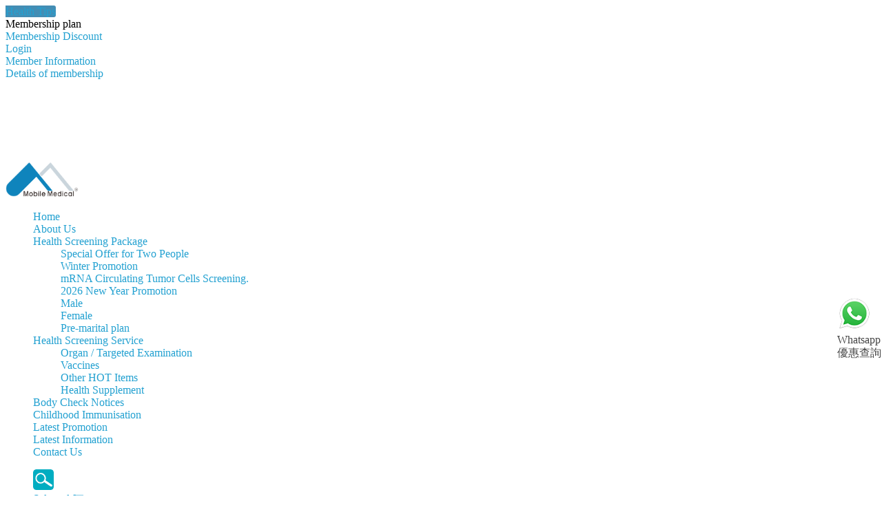

--- FILE ---
content_type: text/html; charset=utf-8
request_url: https://mobilemedical.com.hk/en/%E5%AC%B0%E5%B9%BC%E5%85%92%E7%96%AB%E8%8B%97
body_size: 17394
content:
<!DOCTYPE html>
<!--[if IE]><![endif]-->
<!--[if IE 8 ]><html dir="ltr" lang="en" class="ie8"><![endif]-->
<!--[if IE 9 ]><html dir="ltr" lang="en" class="ie9"><![endif]-->
<!--[if (gt IE 9)|!(IE)]><!-->
<html dir="ltr" lang="en">
<!--<![endif]-->
<head>
<meta charset="UTF-8" />
<meta name="viewport" content="width=device-width, initial-scale=1">
<meta http-equiv="X-UA-Compatible" content="IE=edge">
<title>
Body Check Package | Health Check Packages Hong Kong - Mobile Medical</title>
<meta name="title" content="Body Check Package | Health Check Packages Hong Kong - Mobile Medical">
<base href="https://mobilemedical.com.hk/" />
<meta name="description" content="
To meet customers’ needs, we offer a variety of comprehensive body check programmes, including men’s, women’s, senior, adolescent and pre-marital packages, plus targeted Hong Kong–specific screening services, enabling clients to select the most suitable plan." />
<meta name="keywords" content= "嬰幼兒疫苗 按此:製作疫苗注射時間表" />
<script src="catalog/view/javascript/jquery/jquery-2.2.4.min.js?1" type="text/javascript"></script>
<link href="catalog/view/javascript/bootstrap/css/bootstrap.min.css" rel="stylesheet" media="screen" />
<script src="catalog/view/javascript/bootstrap/js/bootstrap.min.js" type="text/javascript"></script>
<script src="catalog/view/javascript/bootstrap/js/appear.js" type="text/javascript"></script>

<link  href="latest_discount/src/css/lightslider.css" rel="stylesheet" type="text/css" />
 <link rel="stylesheet" href="https://cdnjs.cloudflare.com/ajax/libs/font-awesome/4.7.0/css/font-awesome.min.css">

<link href="catalog/view/javascript/font-awesome/css/font-awesome.min.css" rel="stylesheet" type="text/css" />
<link href="//fonts.googleapis.com/css?family=Open+Sans:400,400i,300,700" rel="stylesheet" type="text/css" />
<link href="catalog/view/theme/default/stylesheet/stylesheet.css?1768729697" rel="stylesheet">
<link rel="stylesheet" href="path/to/font-awesome/css/font-awesome.min.css">
<link href="catalog/view/javascript/mmosolution/stylesheet/mmos_blog_store.css" type="text/css" rel="stylesheet" media="screen" />
<link rel="stylesheet" type="text/css" href="catalog/view/theme/default/stylesheet/cardfields.css"/>
<link href="catalog/view/javascript/mmosolution/stylesheet/mmos_blog_store1.css" type="text/css" rel="stylesheet" media="screen" />
<link rel="stylesheet" type="text/css" href="catalog/view/theme/default/stylesheet/cardfields.css"/>
<script src="catalog/view/javascript/common.js?1768729697" type="text/javascript"></script>
<link href="https://mobilemedical.com.hk/image/catalog/IMG_9769.JPG" rel="icon" />
<script src="js/geoip2.js" type="text/javascript"></script>
<script type="text/javascript">
/*
$.getJSON("https://freegeoip.net/json/", function(data) {
    var country_code = data.country_code;
	if(country_code=='CN'){
		// window.location = "http://mmphealth.com.cn";
	}
});
*/
</script>


<script async="" src="https://www.googletagmanager.com/gtm.js?id=GTM-PR5LXS3B"></script>
<script>
  /*(function(i,s,o,g,r,a,m){i['GoogleAnalyticsObject']=r;i[r]=i[r]||function(){
  (i[r].q=i[r].q||[]).push(arguments)},i[r].l=1*new Date();a=s.createElement(o),
  m=s.getElementsByTagName(o)[0];a.async=1;a.src=g;m.parentNode.insertBefore(a,m)
  })(window,document,'script','https://www.google-analytics.com/analytics.js','ga');

  ga('create', 'UA-91942904-1', 'auto');
  ga('send', 'pageview');*/

  (function(w,d,s,l,i){w[l]=w[l]||[];w[l].push({'gtm.start':
new Date().getTime(),event:'gtm.js'});var f=d.getElementsByTagName(s)[0], 
j=d.createElement(s),dl=l!='dataLayer'?'&l='+l:'';j.async=true;j.src=
'https://www.googletagmanager.com/gtm.js?id='+i+dl;f.parentNode.insertBefore(j,f); 
})(window,document,'script','dataLayer','GTM-PR5LXS3B');

</script>




<!-- Global site tag (gtag.js) - Google AdWords: 860422605 -->
<script async src="https://www.googletagmanager.com/gtag/js?id=AW-860422605"></script>
<script>
  window.dataLayer = window.dataLayer || [];
  function gtag(){dataLayer.push(arguments);}
  gtag('js', new Date());

  gtag('config', 'AW-860422605');
</script>




<!-- Event snippet for 18/5/2017 conversion page -->
<script>
  gtag('event', 'conversion', {
      'send_to': 'AW-860422605/RID-CI39sHEQzYOkmgM',
      'transaction_id': ''
  });
</script>

<!-- yahoo bing -->
<script type="application/javascript">(function(w,d,t,r,u){w[u]=w[u]||[];w[u].push({'projectId':'10000','properties':{'pixelId':'10059636'}});var s=d.createElement(t);s.src=r;s.async=true;s.onload=s.onreadystatechange=function(){var y,rs=this.readyState,c=w[u];if(rs&&rs!="complete"&&rs!="loaded"){return}try{y=YAHOO.ywa.I13N.fireBeacon;w[u]=[];w[u].push=function(p){y([p])};y(c)}catch(e){}};var  scr=d.getElementsByTagName(t)[0],par=scr.parentNode;par.insertBefore(s,scr)})(window,document,"script","https://s.yimg.com/wi/ytc.js","dotq");</script>

<!-- Matomo -->
<!--<script type="text/javascript">
  var _paq = _paq || [];
  /* tracker methods like "setCustomDimension" should be called before "trackPageView" */
  _paq.push(['trackPageView']);
  _paq.push(['enableLinkTracking']);
  (function() {
    var u="//jordan.mobilemedical.com.hk:9588/piwik/";
    _paq.push(['setTrackerUrl', u+'piwik.php']);
    _paq.push(['setSiteId', '1']);
    var d=document, g=d.createElement('script'), s=d.getElementsByTagName('script')[0];
    g.type='text/javascript'; g.async=true; g.defer=true; g.src=u+'piwik.js'; s.parentNode.insertBefore(g,s);
  })();
</script>-->
<!-- End Matomo Code -->

<!-- Google Tag Manager -->
<script>(function(w,d,s,l,i){w[l]=w[l]||[];w[l].push({'gtm.start':
new Date().getTime(),event:'gtm.js'});var f=d.getElementsByTagName(s)[0],
j=d.createElement(s),dl=l!='dataLayer'?'&l='+l:'';j.async=true;j.src=
'https://www.googletagmanager.com/gtm.js?id='+i+dl;f.parentNode.insertBefore(j,f);
})(window,document,'script','dataLayer','GTM-P5WGW7Z');</script>
<!-- End Google Tag Manager -->

<!-- not really analytic code, but get a location for pop-up promo -->

<script>
$( document ).ready(function() {
    $('.right-title').click(function(){
        if ($(this).hasClass('active')) {
            $(this).removeClass('active');
            //$('.member-pop').toggle('slide', { direction: 'left' }, 500);
            $('.member-pop').animate({left: '-287px'});
        } else {
            $(this).addClass('active');
            //$('.member-pop').show("slide", { direction: "right" }, 1200)
            //$('.member-pop').toggle('slide', { direction: 'left' }, 500);
            $('.member-pop').animate({left: '0px'});
        }
    });
    var nav = $('#top');

    $(window).scroll(function () {
        if ($(this).scrollTop() > 125) {
            nav.addClass("f-nav");
        } else {
            nav.removeClass("f-nav");
        }
    });
});
</script>

                            

                            

        <script type="text/javascript">
          function facebook_loadScript(url, callback) {
            var script = document.createElement("script");
            script.type = "text/javascript";
            if(script.readyState) {  // only required for IE <9
              script.onreadystatechange = function() {
                if (script.readyState === "loaded" || script.readyState === "complete") {
                  script.onreadystatechange = null;
                  if (callback) {
                    callback();
                  }
                }
              };
            } else {  //Others
              if (callback) {
                script.onload = callback;
              }
            }

            script.src = url;
            document.getElementsByTagName("head")[0].appendChild(script);
          }
        </script>

        <script type="text/javascript">
          (function() {
            var enableCookieBar = 'true';
            if (enableCookieBar === 'true') {
              facebook_loadScript("catalog/view/javascript/facebook/cookieconsent.min.js");

              // loading the css file
              var css = document.createElement("link");
              css.setAttribute("rel", "stylesheet");
              css.setAttribute("type", "text/css");
              css.setAttribute(
                "href",
                "catalog/view/theme/css/facebook/cookieconsent.min.css");
              document.getElementsByTagName("head")[0].appendChild(css);

              window.addEventListener("load", function(){
                function setConsent() {
                  fbq(
                    'consent',
                    this.hasConsented() ? 'grant' : 'revoke'
                  );
                }
                window.cookieconsent.initialise({
                  palette: {
                    popup: {
                      background: '#237afc'
                    },
                    button: {
                      background: '#fff',
                      text: '#237afc'
                    }
                  },
                  cookie: {
                    name: fbq.consentCookieName
                  },
                  type: 'opt-out',
                  showLink: false,
                  content: {
                    dismiss: 'Agree',
                    deny: 'Opt Out',
                    header: 'Our Site Uses Cookies',
                    message: 'By clicking Agree, you agree to our <a class="cc-link" href="https://www.facebook.com/legal/terms/update" target="_blank">terms of service</a>, <a class="cc-link" href="https://www.facebook.com/policies/" target="_blank">privacy policy</a> and <a class="cc-link" href="https://www.facebook.com/policies/cookies/" target="_blank">cookies policy</a>.'
                  },
                  layout: 'basic-header',
                  location: true,
                  revokable: true,
                  onInitialise: setConsent,
                  onStatusChange: setConsent,
                  onRevokeChoice: setConsent
                }, function (popup) {
                  // If this isn't open, we know that we can use cookies.
                  if (!popup.getStatus() && !popup.options.enabled) {
                    popup.setStatus(cookieconsent.status.dismiss);
                  }
                });
              });
            }
          })();
        </script>

        <script type="text/javascript">
          (function() {
            !function(f,b,e,v,n,t,s){if(f.fbq)return;n=f.fbq=function(){n.callMethod?
            n.callMethod.apply(n,arguments):n.queue.push(arguments)};if(!f._fbq)f._fbq=n;
            n.push=n;n.loaded=!0;n.version='2.0';n.queue=[];t=b.createElement(e);t.async=!0;
            t.src=v;s=b.getElementsByTagName(e)[0];s.parentNode.insertBefore(t,s)}(window,
            document,'script','https://connect.facebook.net/en_US/fbevents.js');

            var enableCookieBar = 'true';
            if (enableCookieBar === 'true') {
              fbq.consentCookieName = 'fb_cookieconsent_status';

              (function() {
                function getCookie(t){var i=("; "+document.cookie).split("; "+t+"=");if(2==i.length)return i.pop().split(";").shift()}
                var consentValue = getCookie(fbq.consentCookieName);
                fbq('consent', consentValue === 'dismiss' ? 'grant' : 'revoke');
              })();
            }

                          facebook_loadScript(
                "catalog/view/javascript/facebook/facebook_pixel.js",
                function() {
                  var params = {
    "agent": "exopencart-2.1.0.2-2.1.3"
};
                  _facebookAdsExtension.facebookPixel.init(
                    '309456366192079',
                    {},
                    params);
                                  });
                      })();
        </script>
<!-- Google tag (gtag.js) -->

<script async src="https://www.googletagmanager.com/gtag/js?id=G-BQL3Q1PSEB"></script>

<script>

window.dataLayer = window.dataLayer || [];

function gtag(){dataLayer.push(arguments);}

gtag('js', new Date());

 

gtag('config', 'G-BQL3Q1PSEB');

</script>

<script>

window.addEventListener('load', function(event){

 

<!-- add to cart -->

document.querySelectorAll('[class="add_to_cart"]').forEach(function(e){

            e.addEventListener('click',function(){

var product_id = document.querySelector('[class="product_name"]').innerText;

var product_name = document.querySelector('[class="product_name"]').innerText;

var product_price = document.querySelector('[class="price"]').innerText.replace(/[^\d.-]/g, '');

var product_quantity = document.querySelector('[name="quantity"]').value;

gtag("event", "add_to_cart", {

currency: "HKD",

value: product_price,

items: [{

item_id: product_id,

item_name: product_name,

price: product_price,

quantity: product_quantity

}]

});

});

});

 

 

 

<!-- begin checkout -->

if(window.location.href.includes('/checkout')){

var arr_name =[];

var arr_id =[];

var arr_price =[];

var arr_totalPrice =[];

var arr_quantity =[];

var allitems = [{

'name': '',

'id': '',

'price': '',

'quantity': ''

}];

 

var cart_arr = [];

 

document.querySelectorAll("#cart_view > div > div.qc-checkout-product.panel-body > table > tbody > tr > td.qc-name > a").forEach(function(item){

var productName = item.innerText;

arr_name.push(productName);

});

 

document.querySelectorAll("#cart_view > div > div.qc-checkout-product.panel-body > table > tbody > tr > td.qc-name > a").forEach(function(item){

var productId = item.innerText;

arr_id.push(productId);

});

 

document.querySelectorAll("#cart_view > div > div.qc-checkout-product.panel-body > table > tbody > tr > td.qc-price.hidden-xs").forEach(function(item){

var productPrice = item.innerText.replace(/[^\d.-]/g, '');

arr_price.push(productPrice);

});

 

 

 

document.querySelectorAll("#cart_view > div > div.qc-checkout-product.panel-body > table > tbody > tr > td.qc-total").forEach(function(item){

var totalPrice = item.innerText.replace(/[^\d.-]/g, '');

arr_totalPrice.push(totalPrice);

});

 

var loop = arr_name.length;

for(var i = 0; i < loop; i++){

allitems = {

'item_name': arr_name[i],

'item_id': arr_id[i],

'price': arr_price[i],

'quantity': arr_totalPrice[i]/arr_price[i]

}

cart_arr.push(allitems);

}

 

localStorage.setItem('all_cart', JSON.stringify(cart_arr))

 

var productRevenue = document.querySelector("#cart_view > div > div.qc-checkout-product.panel-body > div.form-horizontal.qc-totals > div:nth-child(2) > div").innerText.replace(/[^\d.-]/g, '');

 

localStorage.setItem("revenue", productRevenue);

gtag("event", "begin_checkout", {

currency: "HKD",

value: productRevenue,

items: cart_arr

});

 

}

 

<!-- purchase -->

if(window.location.href.includes('/success')){

var transId = Date.now();

var productAll = JSON.parse(localStorage.getItem("all_cart"));

var transRevenue = localStorage.getItem("revenue");

 

gtag('event', 'purchase', {

"transaction_id": transId,

"value": parseFloat(transRevenue),

"currency": 'HKD',

"items": productAll

});

}

 

})

 

 

</script>

 

 

<script>

window.addEventListener('load', function(event) {

document.querySelectorAll('a[href="https://wa.me/85262188534"]').forEach(function(e){

    e.addEventListener('click', function(e){

      gtag('event', "whatsapp_discount62188534");

    });

  });

});

</script>

 

<script>

window.addEventListener('load', function(event) {

document.querySelectorAll('a[href="https://wa.me/85252295131"]').forEach(function(e){

    e.addEventListener('click', function(e){

      gtag('event', "whatsapp_booking52295131");

    });

  });

});

</script>

 

<script>

window.addEventListener('load', function(event) {

document.querySelectorAll('a[href="https://wa.me/85260911410"]').forEach(function(e){

    e.addEventListener('click', function(e){

      gtag('event', "whatsapp_cs60911410");

    });

  });

});

</script>

 

<script>

window.addEventListener('DOMContentLoaded', function (ev) {

if(window.location.href.includes("/%E5%A5%B3%E6%80%A7%E9%AB%94%E6%AA%A2/")){

gtag('event','女性體檢');

}

 

if(window.location.href.includes("/%E7%94%B7%E6%80%A7%E9%AB%94%E6%AA%A2/")){

gtag('event','男性體檢');

}

if(window.location.href.includes("/%E5%A9%9A%E5%89%8D%E6%AA%A2%E6%9F%A5/")){

gtag('event','婚前體檢');

}

if(window.location.href.includes("/%E6%9C%80%E6%96%B0%E5%84%AA%E6%83%A0")){

gtag('event','最新優惠');

}

if(window.location.href.includes("/index.php?route=checkout/cart")){

gtag('event','付款');

}

})

</script>
<script>
  window.addEventListener('load', function (event) {
    if (window.location.href.includes("route=product/category&path=59")) {
          gtag('event', "男士體檢");
    };
  })
</script>


<script>
  window.addEventListener('load', function (event) {
    if (window.location.href.includes("route=product/category&path=60")) {
           gtag('event', "女士體檢");
    };
  })
</script>


<script>
  window.addEventListener('load', function (event) {
    if (window.location.href.includes("route=checkout/success")) {
           gtag('event', "與我們聯絡");
    };
  })
</script>


<script>
  window.addEventListener('load', function (event) {
    if (window.location.href.includes("route=payment/globalpay/notify")) {
           gtag('event', "與我們聯絡");
    };
  })
</script>
</head>

                                <script type="text/javascript">
                    $(function(){
                        if($('div.mmosolution_show_btn_blog').length){
                            $('.mmosolution_show_btn_blog').html('<a href="index.php?route=mblog/home">Health Tips</a>');
                        }
                    });
                </script> 
                            

                                <script type="text/javascript">
                    $(function(){
                        if($('div.mmosolution_show_btn_blog').length){
                            $('.mmosolution_show_btn_blog').html('<a href="index.php?route=event/home">Latest Information</a>');
                        }
                    });
                </script> 
                            
<body class="information-information">
<!-- Google Tag Manager (noscript) -->
<noscript><iframe src="https://www.googletagmanager.com/ns.html?id=GTM-PR5LXS3B" 
height="0" width="0" style="display:none;visibility:hidden"></iframe></noscript>
<!-- End Google Tag Manager (noscript) -->
                                                <style>
                #blog_fix a{
                    top: 200px;
                                        left : 0;
                    border-radius: 0 3px  3px 0;
                                        background: #438DB4;
                }
                .mmosolution_show_btn_blog a {
                    background: #438DB4;
                    color: #ffffff;
                    padding: 10px 10px;  
                }
                .box-blog-heading-mmos .box-heading h4{
                    border-bottom: 2px solid #438DB4;
                    color: #555555                }
                .list-article-mmos .year{
                    background-color: #438DB4;
                }
                .list-article-mmos .day{
                    background-color: #4b9ec9;
                }
                </style>
                <div id="blog_fix1" style="display:none;">
                    <a href="https://mobilemedical.com.hk/FAQ" style="display : ">FAQ</a>
                </div>
<style>
	ul {
		list-style-type: none;
	}
	#blog_fix1 a{
		top: 200px;
		position: fixed; 
		right: 0;
		padding: 10px 10px;  
		color: #ffffff;
		border-radius: 0 3px  3px 0;
		background: #438DB4;
		z-index:1000;
	}
	</style>            

                                                <div id="blog_fix">
                    <a href="https://mobilemedical.com.hk/en/blog/" style="display : ">Health Tips</a>
                </div>
                                <style>
                #blog_fix a{
                    top: 510px;
                                        left : 0;
                    border-radius: 0 3px  3px 0;
                                        background: #438DB4;
                }
                .mmosolution_show_btn_blog a {
                    background: #438DB4;
                    color: #ffffff;
                    padding: 10px 10px;  
                }
                .box-blog-heading-mmos .box-heading h4{
                    border-bottom: 2px solid #438DB4;
                    color: #555555                }
                .list-article-mmos .year{
                    background-color: #438DB4;
                }
                .list-article-mmos .day{
                    background-color: #4b9ec9;
                }
                </style>
                            
<div class="left-member">
    <div class="member-pop-outer">
        <div class="member-pop" style="left: -287px;">
            <div class="right-title">Membership plan</div>
            <div class="member-list">
                <div class="member-group">
                    <div class="member-group-inner">
                        <a href="">
                        <div class="memeber-item">
                            <div class="member-item-tablecell">
                                Membership Discount                            </div>
                        </div>
                        </a>
                    </div>
                    <div class="member-group-inner">
                        <a href="">
                        <div class="memeber-item">
                            <div class="member-item-tablecell">
                                Login                            </div>
                        </div>
                        </a>
                    </div>
                </div>
                <div class="member-group">
                    <div class="member-group-inner">
                        <a href="">
                        <div class="memeber-item">
                            <div class="member-item-tablecell">
                                Member Information                            </div>
                        </div>
                        </a>
                    </div>
                    <div class="member-group-inner">
                        <a href="">
                        <div class="memeber-item">
                            <div class="member-item-tablecell">
                                Details of membership                            </div>
                        </div>
                        </a>
                    </div>
                </div>
                <div style="clear:both; height:120px;"></div>
            </div>
        </div>
    </div>
</div>
<div>
<nav id="top">
  <div class="container">
    <div class="top_part">
        <div id="logo" style="width:105px;">
                    <a id="logo1" href="https://mobilemedical.com.hk/en/"><img src="https://mobilemedical.com.hk/image/catalog/Mobile_Medical_only_Logo_With_R.png" title="美邦醫學體檢中心" alt="美邦醫學體檢中心" class="img-responsive" style="height:50px;max-width:150%" /></a>
                  </div>
    </div>
		   				
    <div class="top_part">
      <ul id="menu" class="nav navbar-nav hide">
        <li><a href="https://mobilemedical.com.hk/en/">Home</a></li>	  
        <li><a href="https://mobilemedical.com.hk/index.php?route=information/about">About Us</a></li>
        <li class="dropdown"><a href="" class="dropdown-toggle" data-toggle="dropdown">Health Screening Package</a>
          <div class="dropdown-menu">
            <div class="dropdown-inner">
              <ul class="list-unstyled">
                                                <li><a href="https://mobilemedical.com.hk/en/double-eleven-special-offer-for-two-people">Special Offer for Two People </a></li>
                                                                <li><a href="https://mobilemedical.com.hk/en/mobile-medical-health-check-promotion_-quadruple-discount">Winter Promotion</a></li>
                                                                <li><a href="https://mobilemedical.com.hk/en/mrna-circulating-tumor-cells-screening.">mRNA Circulating Tumor Cells Screening.</a></li>
                                                                <li><a href="https://mobilemedical.com.hk/en/mobile-medical-health-check-promotion_-discount">2026 New Year Promotion</a></li>
                                                                <li class="dropdown"><a href="https://mobilemedical.com.hk/en/male_body_check">Male</a>
				<!--
				<li class="dropdown"><a href="https://mobilemedical.com.hk/en/male_body_check" class="dropdown-toggle" data-toggle="dropdown">Male</a>
				 <div class="dropdown-menu">
                    <div class="dropdown-inner">
                                            <ul class="list-unstyled">
                                                <li><a href="https://mobilemedical.com.hk/en/male_body_check/male-health-check(with-ultrasound)">Male Health Check(With Ultrasound) </a></li>
                                                <li><a href="https://mobilemedical.com.hk/en/male_body_check/male-health-check(without-ultrasound)">Male Health Check(Without Ultrasound) </a></li>
                                                <li><a href="https://mobilemedical.com.hk/en/male_body_check/tumor-markers">Tumor Markers</a></li>
                                                <li><a href="https://mobilemedical.com.hk/en/male_body_check/zostavax">Zostavax</a></li>
                                              </ul>
                                          </div>
                    <a href="https://mobilemedical.com.hk/en/male_body_check" class="see-all">Show All Male</a> </div>
					-->
                </li>
                                                                <li class="dropdown"><a href="https://mobilemedical.com.hk/en/female">Female</a>
				<!--
				<li class="dropdown"><a href="https://mobilemedical.com.hk/en/female" class="dropdown-toggle" data-toggle="dropdown">Female</a>
				 <div class="dropdown-menu">
                    <div class="dropdown-inner">
                                            <ul class="list-unstyled">
                                                <li><a href="https://mobilemedical.com.hk/en/female/female-health-(with-ultrasound)">Female Health (With Ultrasound)</a></li>
                                                <li><a href="https://mobilemedical.com.hk/en/female/female-health-(without-ultrasound)">Female Health (Without Ultrasound)</a></li>
                                                <li><a href="https://mobilemedical.com.hk/en/female/tumor-markers">Tumor Markers</a></li>
                                              </ul>
                                          </div>
                    <a href="https://mobilemedical.com.hk/en/female" class="see-all">Show All Female</a> </div>
					-->
                </li>
                                                                <li class="dropdown"><a href="https://mobilemedical.com.hk/en/pre_marital_check_up">Pre-marital plan</a>
				<!--
				<li class="dropdown"><a href="https://mobilemedical.com.hk/en/pre_marital_check_up" class="dropdown-toggle" data-toggle="dropdown">Pre-marital plan</a>
				 <div class="dropdown-menu">
                    <div class="dropdown-inner">
                                            <ul class="list-unstyled">
                                                <li><a href="https://mobilemedical.com.hk/en/pre_marital_check_up/pre-marital-standard">Standard</a></li>
                                                <li><a href="https://mobilemedical.com.hk/en/pre_marital_check_up/pre-marital-plan-essence">Essence</a></li>
                                                <li><a href="https://mobilemedical.com.hk/en/pre_marital_check_up/pre-marital-plan-supreme">Supreme</a></li>
                                              </ul>
                                          </div>
                    <a href="https://mobilemedical.com.hk/en/pre_marital_check_up" class="see-all">Show All Pre-marital plan</a> </div>
					-->
                </li>
                                                                                                                                                                              </ul>
            </div>
          </div>
       </li>
        <li class="dropdown"><a href="" class="dropdown-toggle" data-toggle="dropdown">Health Screening Service</a>
          <div class="dropdown-menu">
            <div class="dropdown-inner">
              <ul class="list-unstyled">
                                                                                                                                                                                                                                                                                <li><a href="https://mobilemedical.com.hk/en/organ_specific_examination">Organ / Targeted Examination</a></li>
                                                				
                <li><a href="index.php?route=information/information&information_id=13">Vaccines</a></li>				
				                                                <li><a href="https://mobilemedical.com.hk/en/other-hot-itmes">Other HOT Items</a></li>
                                                                <li><a href="https://mobilemedical.com.hk/en/health_supplement">Health Supplement</a></li>
                                              </ul>
            </div>
          </div>
       </li>	   
	   
	   
       <li class="dropdown"><a href="https://mobilemedical.com.hk/en/body-check-notices">Body Check Notices</a></li>
	   <li class="dropdown"><a href="https://mobilemedical.com.hk/en/bb_vaccine_eng">Childhood Immunisation</a></li>	   
       <li class="dropdown"><a href="https://mobilemedical.com.hk/en/latest-promotion">Latest Promotion</a></li>
       <!--<li class="dropdown"><a href="" class="dropdown-toggle" data-toggle="dropdown">Latest Promotion</a></li>-->
       <li class="dropdown"><a href="https://mobilemedical.com.hk/en/event/">Latest Information</a></li>
<!--       <li class="dropdown"><a href="index.php?route=information/information&information_id=37">Specialists</a></li>	-->   
       <li class="dropdown"><a href="https://mobilemedical.com.hk/index.php?route=information/contact">Contact Us</a></li>
    </ul>
    </div>
    <div class="top_part">    
    <div id="top-links">
      <ul class="list-inline ">
        <li style="display: none;" class="dropdown"><a href="https://mobilemedical.com.hk/index.php?route=account/account" title="My Account" class="dropdown-toggle" data-toggle="dropdown"><i class="fa fa-user"></i><!-- <span class="hidden-xs hidden-sm hidden-md">My Account</span> <span class="caret"></span>--></a>
          <ul class="dropdown-menu dropdown-menu-left">
                        <li><a href="https://mobilemedical.com.hk/index.php?route=account/register">Register</a></li>
            <li><a href="https://mobilemedical.com.hk/index.php?route=account/login">Login</a></li>
                      </ul>
        </li>
		<li ><a href="index.php?route=product/search"><img src="./image/catalog/mm_s.png" style="width:30px;"></a></li>
        <!--<li><a href="https://mobilemedical.com.hk/index.php?route=account/wishlist" id="wishlist-total" title="Wish List (0)"><i class="fa fa-heart"></i> <span class="hidden-xs hidden-sm hidden-md">Wish List (0)</span></a></li>-->
        <li><div id="top-cart"><a href="https://mobilemedical.com.hk/index.php?route=checkout/cart" title="Selected"><span class="">Selected<i style="padding: 0px 5px;" class="fa fa-shopping-cart"></i></span></a></div></li>
        <!--<li><a href="https://mobilemedical.com.hk/index.php?route=checkout/checkout" title="Checkout"><i class="fa fa-share"></i> <span class="hidden-xs hidden-sm hidden-md">Checkout</span></a></li>-->
        <li>
<div class="language">
<form action="https://mobilemedical.com.hk/index.php?route=common/language/language" method="post" enctype="multipart/form-data" id="language">
  <div class="">
    <!--<button class="btn btn-link dropdown-toggle" data-toggle="dropdown">
                            <img src="image/flags/gb.png" alt="ENG" title="ENG">
            <span class="hidden-xs hidden-sm hidden-md">Language</span> <i class="fa fa-caret-down"></i></button>
    -->
    <ul style="padding:0;" class="">
      	      <!--
		<li style="display:inline-table;"><a id="l_zh-HK" href="zh-HK" class="">繁  </a></li>
	-->
	        <li style="display:inline-table;"><a id="l_zh-HK" href="zh-HK" class=""><!--<img src="image/flags/hk.png" alt="繁  " title="繁  " /> -->繁  </a></li>
      	      <!--
		<li style="display:inline-table;"><a id="l_cn" href="cn" class="">简</a></li>
	-->
	        <li style="display:inline-table;"><a id="l_cn" href="cn" class=""><!--<img src="image/flags/cn.png" alt="简" title="简" /> -->简</a></li>
      	      <!--
		<li style="display:inline-table;"><a id="l_en" href="en" class="active">ENG</a></li>
	-->
	        <li style="display:inline-table;"><a id="l_en" href="en" class="active"><!--<img src="image/flags/gb.png" alt="ENG" title="ENG" /> -->ENG</a></li>
          </ul>
  </div>
  <input type="hidden" name="code" value="" />
  <input type="hidden" name="redirect" value="information/information&information_id=211" />
</form>
</div>
</li>
        <li></li>
      </ul>
    </div>
    
    
    </div>
  </div>
</nav>
<header>
  <div class="container">
    <div class="row">
      <!--<div class="col-sm-5"><div id="search" class="input-group">
  <input type="text" name="search" value="" placeholder="Search" class="form-control input-lg" />
  <span class="input-group-btn">
    <button type="button" class="btn btn-default btn-lg"><i class="fa fa-search"></i></button>
  </span>
</div>      </div>
      <div class="col-sm-3"><div id="cart" class="btn-group btn-block">
  <button type="button" data-toggle="dropdown" data-loading-text="Loading..." class="btn btn-inverse btn-block btn-lg dropdown-toggle"><i class="fa fa-shopping-cart"></i> <span id="cart-total">0 item(s) - HKD$0</span></button>
  <ul class="dropdown-menu pull-right">
        <li>
      <p class="text-center">Your shopping cart is empty!</p>
    </li>
      </ul>
</div>
</div>-->
    </div>
      </div>
</header>
                <div id="blog_fixi">
                    <a href="https://wa.link/twg65y" target="_blank"><img src="./image/catalog/WhatsApp_icon.png" style="width:50px;"><br>Whatsapp<br>優惠查詢</a>
<!--                    <a href="https://web.whatsapp.com/send?phone=85262188534&text=%E6%82%A8%E5%A5%BD%EF%BC%81%E6%83%B3%E4%BA%86%E8%A7%A3%E6%9B%B4%E5%A4%9A%E6%9C%89%E9%97%9C%E8%BA%AB%E9%AB%94%E6%AA%A2%E6%9F%A5%E7%9A%84%E5%84%AA%E6%83%A0%E3%80%82%0AHello%2C%20I%20want%20to%20know%20more%20about%20health%20check%20promotion" target="_blank"><img src="./image/catalog/WhatsApp_icon.png" style="width:50px;"><br>Whatsapp<br>優惠查詢</a>
					<br>-->
                </div>
<style>
	#blog_fixi a{
		top: 430px;
		position: fixed; 
		right: 0;
		color:#444;
		z-index:1000;
		background:#ffffff98;
		border: 1px solid #ffffff98;
	    border-radius: 3px;
	}
	</style>
<script>
$(document).ready(function(){ 
		$('#menu').removeClass("hide");
		$('blog_fix').removeClass("hide");
});


</script><div class="container">
  <ul class="breadcrumb">
    
    		
    <li><a href="https://mobilemedical.com.hk/en/"><i class="fa fa-home"></i></a></li>

		  	
    		
    <li><a href="https://mobilemedical.com.hk/en/嬰幼兒疫苗">嬰幼兒疫苗</a></li>

		  	
    	
  </ul>
  <div class="row">                <div id="content" class="col-sm-12">      <h1>嬰幼兒疫苗</h1>



<style>


.detail-base tr th:first-child, .product-table tr th:first-child, .cart-table tr th:first-child {
border-top-left-radius: 5px;
}
.cart-table th.td2, .detail-base th.td2, .product-table th.td2 {
padding-bottom: 10px;
padding-left: 5px;
color: #fff;
vertical-align: bottom;
}
.detail-base .td2, .product-table .td2 {
text-align: left;
color: #666;
vertical-align: top;
font-size: 15px;
font-weight: bold;
padding-left: 2%;
}
.detail-base th, .product-table tr th {
height: 66px;
background: #00B9EE;
color: #fff;
padding: 5px 0;
text-align: center;
}

.product-table tr td:first-child, .product-table tr td:nth-child(2), .detail-base tr td:nth-child(1), .detail-base tr td:nth-child(2) {
border-right: 0px;
border-left: 0px;
}
.detail-base .td1, .product-table .td1 {
vertical-align: top;
color: #00B9EE;
}
.detail-base tr td, .product-table tr td {
border: 1px solid #00B9EE;
background-color: #FFF;
}
.test-table tr td {
padding: 10px 0;
}

.product-table i {
float: right;
margin-right: 10px;
margin-top: 3px;
color: #e6e6e6;
}
.glyphicon {
position: relative;
top: 1px;
display: inline-block;
font-family: 'Glyphicons Halflings';
font-style: normal;
font-weight: 400;
line-height: 1;
-webkit-font-smoothing: antialiased;
-moz-osx-font-smoothing: grayscale;
}

.table_width{
border-top: 3px solid #00B9EE;
border-bottom: 3px solid #00B9EE;
border-left: 3px solid #00B9EE;
border-right: 3px solid #00B9EE;

border-radius: 100%;
width: 100%;
}

a:hover {
text-decoration: none!important;
}
a {
color: #23a1d1;
text-decoration: none!important;
}

.table-detail-base{
border-top: 1px solid #00B9EE;
border-left: 1px solid #00B9EE;
border-right: 1px solid #00B9EE;
border-bottom: 1px solid #00B9EE;
background-color: #F6F5F5;
border-radius: 8px;
padding: 5% 3% 5% 3%;
}

a.button {
    -webkit-appearance: button;
    -moz-appearance: button;
    appearance: button;
	background-color: #1595d3;
	padding: 1% 3% 1% 3%;
    text-decoration: none;
    color: #ffffff;
}

/*new*/


.accordion {
border: 1px solid #00B9EE;
list-style: none;
width: 100%;
margin: 30px auto 20px;
background: #FFF;
-webkit-border-radius: 4px;
-moz-border-radius: 4px;
border-radius: 4px;
}

.accordion .link {
cursor: pointer;
display: block;
padding: 15px 15px 15px 42px;
color: #4D4D4D;
font-size: 14px;
font-weight: 700;
border-bottom: 1px solid #00B9EE;
position: relative;
-webkit-transition: all 0.4s ease;
-o-transition: all 0.4s ease;
transition: all 0.4s ease;
}

.accordion li:last-child .link {
border-bottom: 0;
}

.accordion li i {
position: absolute;
top: 16px;
left: 12px;
font-size: 18px;
color: #595959;
-webkit-transition: all 0.4s ease;
-o-transition: all 0.4s ease;
transition: all 0.4s ease;
}

.accordion li i.fa-chevron-down {
right: 12px;
left: auto;
font-size: 16px;
}

.accordion li.open .link {
color: #00B9EE;
}

.accordion li.open i {
color: #b63b4d;
}
.accordion li.open i.fa-chevron-down {
-webkit-transform: rotate(180deg);
-ms-transform: rotate(180deg);
-o-transform: rotate(180deg);
transform: rotate(180deg);
}

/**
* Submenu
-----------------------------*/
.submenu {
display: none;
font-size: 14px;
padding-left: 10%;
border-bottom: 1px solid #00B9EE;
}

.submenu2{
font-size: 14px;
padding-left: 0%;
color: #666;
list-style-type: disc;
}


.submenu a {
display: block;
text-decoration: none;
color: #666;
padding: 12px;
padding-left: 12px;
-webkit-transition: all 0.25s ease;
-o-transition: all 0.25s ease;
transition: all 0.25s ease;
}

.submenu a:hover {

}

.liststy{
list-style: none;	 
}

.animated {

background-repeat: no-repeat;
background-position: left top;
-webkit-animation-duration: 3s;
animation-duration: 3s;
-webkit-animation-fill-mode: both;
animation-fill-mode: both;
}

@-webkit-keyframes fadeInLeft {
0% {
opacity: 0;
-webkit-transform: translateX(-20px);
}
100% {
opacity: 1;
-webkit-transform: translateX(0);
}
}

@keyframes fadeInLeft {
0% {
opacity: 0;
transform: translateX(50px);
}
100% {
opacity: 1;
transform: translateX(0);
}
}

.fadeInLeft {
-webkit-animation-name: fadeInLeft;
animation-name: fadeInLeft;
} 


th,td{
    padding: 15px 15px 15px 15px;
    color: #4D4D4D;
    font-size: 14px;
    font-weight: 700;
    border: 1px solid #00B9EE;
    text-align: center;	
	    width: 0%;
}

th{
	    background: #00B9EE;
		height: 66px;
		  color: #ffffff;
		  
}
.bgc{
	background: 
}


tr:nth-child(odd){
	background-color:#rgba(2, 122, 231, 0);
	}
	
tr:nth-child(even){
	background-color:#ffffff;
	}
	
.top_header{
	    background-color: #00B9EE;
    color: #FFFFFF;
    font-size: 22px;
}
.big_font{
	font-size: 18px;
}	

.font_sty{
	font-size: 16px;
    color: #000000;
}
.title_font{
 font-size: 20px;
}

@media (max-width: 797px){
	.title_font{
	 font-size: 15px;
}
}


/*=========================最新優惠css=========================*/
.product-thumb{
	overflow: hidden;
	margin: 1%;
	width:48%;	
	float:left;
	border: 1px solid #24ABAB;
    box-shadow: 5px 7px #C7C7C7;
    border-radius: 3%;

}

@media (max-width: 497px){
.product-thumb{
	width:95%;
}
}


.fade_right{
	animation-duration: 3s;
	animation-name: fadeInRight;
}

.fade_left{
	animation-duration: 3s;
	animation-name: fadeInLeft;
}



.more-div{
	text-align: center;
    bottom: 0px;
    /* position: absolute; */
    width: 100%;
}
.more-div-in{
	width: 20%;
    border-radius: 50%;
    background: #1a92a1;
    margin: 0px auto -50px;
    height: 100px;
    padding: 15px 10px 0px;
    display: inline-block;
    vertical-align: middle;
    text-align: center;
}
.blogmore-btn{
color: #FFFFFF;
}

.news-blog .news-title {
    font-size: 17px;
}

.news-title {
	    padding-right: 15px;
    padding-left: 15px;
    font-size: 20px;
    color: #1a92a1;
}

.more-div-in:hover{
background: #1595d3;
}
.fonts{
	font-size: 15px;
	padding-left: 15px;
    padding-right: 15px;
}
.div_height{
	height: 50px;
}
/*=========================最新優惠css=========================*/

</style>




	  
      <p><a href="https://mobilemedical.com.hk/app/vaccine.html" target="_blank"><img src="https://mobilemedical.com.hk/image/catalog/finger.jpg" height="80px"><span style="font-weight: bold;">按此:製作疫苗注射時間表</span></a></p>
<h4 style="line-height: 1.5; margin-right: 0px; margin-bottom: 0px; margin-left: 0px; text-align: justify; padding: 0px 0px 15px; transition: all 0.6s ease 0s;"><br><img <p=""><img style=" width: 100%;" src="https://mobilemedical.com.hk/image/latest/0001.jpg"><p style="line-height: 1.5;"></p>
</h4>
<span style="text-align: justify;"><span style="color: rgb(99, 99, 99); font-family: 微软雅黑; font-size: 18px;">嬰幼兒疫苗優惠計劃<br>現時香港政府為嬰兒的免費嬰兒及幼童疫苗接種計劃並未有涵括一些常見及高危致命的傳染病，如輪狀病毒、乙型流感嗜血桿菌、日本腦炎等等。因此，父母可考慮合適的</span></span><span style="color: rgb(99, 99, 99); font-family: 微软雅黑; font-size: 18px;">嬰兒疫苗套餐，為小朋友提供更全面保障。</span><p></p>
<p><span style="text-align: justify;"><br><span style="color: rgb(99, 99, 99); font-family: 微软雅黑; font-size: 18px;">美邦現推出</span><span style="font-family: 微软雅黑; font-size: 18px; font-weight: bold; color: rgb(8, 82, 148);">10款最新的</span><span style="color: rgb(8, 82, 148); font-family: 微软雅黑; font-size: 18px; font-weight: 700;">嬰兒及幼童疫苗 (BB疫苗)</span><span style="color: rgb(99, 99, 99); font-family: 微软雅黑; font-size: 18px;">，提供更全面的疫苗選擇，讓你的小朋友得到更全面保障。BB疫苗接種計劃現已在美邦公開發售，</span></span><span style="color: rgb(99, 99, 99); font-family: 微软雅黑; font-size: 18px; text-align: justify;">有關最新BB疫苗接種及</span><span style="color: rgb(99, 99, 99); font-family: 微软雅黑; font-size: 18px;">嬰幼兒疫苗自費</span><span style="color: rgb(99, 99, 99); font-family: 微软雅黑; font-size: 18px; text-align: justify;">優惠，歡迎</span><span style="color: rgb(8, 82, 148); font-family: 微软雅黑; font-size: 18px; font-weight: 700;"><a href="https://wa.me/85267655066" target="_blank">按此：WhatsApp美邦</a>&nbsp;(+852 6765 5066)&nbsp;&nbsp;<span style="color: rgb(99, 99, 99); text-align: justify; font-family: &quot;Microsoft YaHei&quot;, 微软雅黑, &quot;Open Sans&quot;, sans-serif; font-size: 14px;"><span style="font-size: 18px; font-family: inherit;"><span style="color: inherit;">查詢詳情！</span></span></span></span></p>
<p><span style="color: rgb(8, 82, 148); font-family: 微软雅黑; font-size: 18px; font-weight: 700;"><span style="color: rgb(99, 99, 99); text-align: justify; font-family: &quot;Microsoft YaHei&quot;, 微软雅黑, &quot;Open Sans&quot;, sans-serif; font-size: 14px;"><span style="font-size: 18px; font-family: inherit;"><span style="color: inherit; background-color: yellow;">*由2022年1月1日起，上門注射疫苗服務需額外單次收費，星期一至五: 每次$1,000(1個嬰幼童收費); 如同一家庭有2個嬰幼童，每次需收取$1,500。</span></span></span></span></p>
<p><span style="color: rgb(8, 82, 148); font-family: 微软雅黑; font-size: 18px; font-weight: 700;"><span style="color: rgb(99, 99, 99); text-align: justify; font-family: &quot;Microsoft YaHei&quot;, 微软雅黑, &quot;Open Sans&quot;, sans-serif; font-size: 14px;"><span style="font-size: 18px; font-family: inherit;"><span style="color: inherit; background-color: yellow;">此服務只適用於佐敦，沙田及觀塘分店。</span></span></span></span></p>
<p><span style="color: rgb(8, 82, 148); font-family: 微软雅黑; font-size: 18px; font-weight: 700;"><span style="color: rgb(99, 99, 99); text-align: justify; font-family: &quot;Microsoft YaHei&quot;, 微软雅黑, &quot;Open Sans&quot;, sans-serif; font-size: 14px;"><span style="font-size: 18px; font-family: inherit;"><span style="color: inherit; background-color: yellow;"><br></span></span></span></span></p>
<p style="text-align: start;"><span style="font-family: 微软雅黑; font-size: 18px; font-weight: 700;"><span style="text-align: justify; font-family: &quot;Microsoft YaHei&quot;, 微软雅黑, &quot;Open Sans&quot;, sans-serif; font-size: 14px;"><span style="font-size: 18px; font-family: inherit;"><span style="text-align: justify;"><span style="font-family: 微软雅黑; font-size: 18px; color: rgb(206, 0, 0);">嬰幼兒疫苗單針：</span></span></span></span></span></p>
<p style="text-align: start;"><span style="color: rgb(8, 82, 148); font-family: 微软雅黑; font-size: 18px; font-weight: 700;"><span style="color: rgb(99, 99, 99); text-align: justify; font-family: &quot;Microsoft YaHei&quot;, 微软雅黑, &quot;Open Sans&quot;, sans-serif; font-size: 14px;"><span style="font-size: 18px; font-family: inherit;"><span style="color: inherit;"><a href="https://mobilemedical.com.hk/%E7%94%B2%E5%9E%8B%E8%82%9D%E7%82%8E%E7%96%AB%E8%8B%97_%E5%B0%8F%E7%AB%A5" target="_blank">1. 甲型肝炎疫苗 (小童) (一針)</a><span style="text-align: justify;"><span style="color: rgb(99, 99, 99); font-family: 微软雅黑; font-size: 18px; font-weight: 700;">&nbsp; &nbsp;</span></span></span></span></span></span></p>
<p style="text-align: start;"><span style="color: rgb(8, 82, 148); font-family: 微软雅黑; font-size: 18px; font-weight: 700;"><span style="color: rgb(99, 99, 99); text-align: justify; font-family: &quot;Microsoft YaHei&quot;, 微软雅黑, &quot;Open Sans&quot;, sans-serif; font-size: 14px;"><span style="font-size: 18px; font-family: inherit;"><span style="color: inherit;"><span style="text-align: justify;"><br></span><a href="https://mobilemedical.com.hk/%E4%B9%99%E5%9E%8B%E6%B5%81%E6%84%9F%E5%97%9C%E8%A1%80%E6%A1%BF%E8%8F%8C%E7%96%AB%E8%8B%97_%E5%B0%8F%E7%AB%A5" target="_blank">2. 乙型流感嗜血桿菌疫苗 (一針)</a><span style="text-align: justify;"><span style="color: rgb(99, 99, 99); font-family: 微软雅黑; font-size: 18px; font-weight: 700;">&nbsp; &nbsp;</span></span></span></span></span></span></p>
<p style="text-align: start;"><span style="color: rgb(8, 82, 148); font-family: 微软雅黑; font-size: 18px; font-weight: 700;"><span style="color: rgb(99, 99, 99); text-align: justify; font-family: &quot;Microsoft YaHei&quot;, 微软雅黑, &quot;Open Sans&quot;, sans-serif; font-size: 14px;"><span style="font-size: 18px; font-family: inherit;"><span style="color: inherit;"><span style="text-align: justify;"><br></span><a href="https://mobilemedical.com.hk/%E6%97%A5%E6%9C%AC%E8%85%A6%E7%82%8E%E6%B8%9B%E6%AF%92%E7%96%AB%E8%8B%97" target="_blank">3. 日本腦炎減毒疫苗 (一針)</a><span style="text-align: justify;"><span style="color: rgb(99, 99, 99); font-family: 微软雅黑; font-size: 18px; font-weight: 700;">&nbsp; &nbsp;</span></span></span></span></span></span></p>
<p style="text-align: start;"><span style="color: rgb(8, 82, 148); font-family: 微软雅黑; font-size: 18px; font-weight: 700;"><span style="color: rgb(99, 99, 99); text-align: justify; font-family: &quot;Microsoft YaHei&quot;, 微软雅黑, &quot;Open Sans&quot;, sans-serif; font-size: 14px;"><span style="font-size: 18px; font-family: inherit;"><span style="color: inherit;"><span style="text-align: justify;"><br></span><a href="https://mobilemedical.com.hk/%E7%99%BD%E5%96%89_%E7%A0%B4%E5%82%B7%E9%A2%A8_%E7%84%A1%E7%B4%B0%E8%83%9E%E5%9E%8B%E7%99%BE%E6%97%A5%E5%92%B3_%E6%BB%85%E6%B4%BB%E5%B0%8F%E5%85%92%E9%BA%BB%E7%97%BA%E5%8F%8A%E4%B9%99%E5%9E%8B%E6%84%9F%E5%86%92%E6%A1%BF%E8%8F%8C%E6%B7%B7%E5%90%88%E7%96%AB%E8%8B%97" target="_blank">4. (五合一) 白喉、破傷風、無細胞型百日咳、滅活小兒麻痺及乙型流感嗜血桿菌疫苗 (一針)</a><span style="text-align: justify;"><span style="color: rgb(99, 99, 99); font-family: 微软雅黑; font-size: 18px; font-weight: 700;">&nbsp; &nbsp;</span></span></span></span></span></span></p>
<p style="text-align: start;"><span style="color: rgb(8, 82, 148); font-family: 微软雅黑; font-size: 18px; font-weight: 700;"><span style="color: rgb(99, 99, 99); text-align: justify; font-family: &quot;Microsoft YaHei&quot;, 微软雅黑, &quot;Open Sans&quot;, sans-serif; font-size: 14px;"><span style="font-size: 18px; font-family: inherit;"><span style="color: inherit;"><span style="text-align: justify;"><br></span><a href="https://mobilemedical.com.hk/%E7%99%BD%E5%96%89_%E7%A0%B4%E5%82%B7%E9%A2%A8_%E7%84%A1%E7%B4%B0%E8%83%9E%E5%9E%8B%E7%99%BE%E6%97%A5%E5%92%B3_%E6%BB%85%E6%B4%BB%E5%B0%8F%E5%85%92%E9%BA%BB%E7%97%BA_%E4%B9%99%E5%9E%8B%E6%84%9F%E5%86%92%E6%A1%BF%E8%8F%8C_%E4%B9%99%E5%9E%8B%E8%82%9D%E7%82%8E%E6%B7%B7%E5%90%88%E7%96%AB%E8%8B%97" target="_blank">5. (六合一) 白喉、破傷風、無細胞型百日咳、滅活小兒麻痺、乙型感冒桿菌及乙型肝炎混合疫苗 (一針)</a><span style="text-align: justify;"><span style="color: rgb(99, 99, 99); font-family: 微软雅黑; font-size: 18px; font-weight: 700;">&nbsp;</span></span></span></span></span></span></p>
<p style="text-align: start;"><span style="color: rgb(8, 82, 148); font-family: 微软雅黑; font-size: 18px; font-weight: 700;"><span style="color: rgb(99, 99, 99); text-align: justify; font-family: &quot;Microsoft YaHei&quot;, 微软雅黑, &quot;Open Sans&quot;, sans-serif; font-size: 14px;"><span style="font-size: 18px; font-family: inherit;"><span style="color: inherit;"><span style="text-align: justify;"><br></span></span></span></span><a href="https://mobilemedical.com.hk/%E5%AC%B0%E5%85%92%E5%8F%8A%E5%B9%BC%E7%AB%A5%E7%96%AB%E8%8B%97/%E8%85%A6%E8%86%9C%E7%82%8E%E9%9B%99%E7%90%83%E8%8F%8C%E7%96%AB%E8%8B%97(menactra)" target="_blank">6. 腦膜炎雙球菌疫苗ACWY (Menactra) (一針)</a><span style="color: rgb(99, 99, 99); text-align: justify; font-family: &quot;Microsoft YaHei&quot;, 微软雅黑, &quot;Open Sans&quot;, sans-serif; font-size: 14px;"><span style="font-size: 18px; font-family: inherit;"><span style="color: inherit;"><span style="text-align: justify;"><span style="color: rgb(99, 99, 99); font-family: 微软雅黑; font-size: 18px; font-weight: 700;">&nbsp; &nbsp;&nbsp;</span></span></span></span></span></span></p>
<p style="text-align: start;"><span style="color: rgb(8, 82, 148); font-family: 微软雅黑; font-size: 18px; font-weight: 700;"><span style="color: rgb(99, 99, 99); text-align: justify; font-family: &quot;Microsoft YaHei&quot;, 微软雅黑, &quot;Open Sans&quot;, sans-serif; font-size: 14px;"><span style="font-size: 18px; font-family: inherit;"><span style="color: inherit;"><span style="text-align: justify;"><br></span></span></span></span><a href="https://mobilemedical.com.hk/%E5%AC%B0%E5%85%92%E5%8F%8A%E5%B9%BC%E7%AB%A5%E7%96%AB%E8%8B%97/%E8%85%A6%E8%86%9C%E7%82%8E%E9%9B%99%E7%90%83%E8%8F%8C%E7%96%AB%E8%8B%97(nimenrix)" target="_blank">7. 腦膜炎雙球菌疫苗ACWY (Nimenrix) (一針)</a><span style="color: rgb(99, 99, 99); text-align: justify; font-family: &quot;Microsoft YaHei&quot;, 微软雅黑, &quot;Open Sans&quot;, sans-serif; font-size: 14px;"><span style="font-size: 18px; font-family: inherit;"><span style="color: inherit;"><span style="text-align: justify;"><span style="color: rgb(99, 99, 99); font-family: 微软雅黑; font-size: 18px; font-weight: 700;">&nbsp; &nbsp;&nbsp;</span></span></span></span></span></span></p>
<p style="text-align: start;"><span style="color: rgb(8, 82, 148); font-family: 微软雅黑; font-size: 18px; font-weight: 700;"><span style="color: rgb(99, 99, 99); text-align: justify; font-family: &quot;Microsoft YaHei&quot;, 微软雅黑, &quot;Open Sans&quot;, sans-serif; font-size: 14px;"><span style="font-size: 18px; font-family: inherit;"><span style="color: inherit;"><span style="text-align: justify;"><br></span></span><a href="https://mobilemedical.com.hk/13%E5%83%B9%E8%82%BA%E7%82%8E%E7%90%83%E8%8F%8C%E7%B5%90%E5%90%88%E7%96%AB%E8%8B%97" target="_blank">8. 13價肺炎球菌結合疫苗 (一針)</a><span style="color: inherit;"><span style="text-align: justify;"><span style="color: rgb(99, 99, 99); font-family: 微软雅黑; font-size: 18px; font-weight: 700;">&nbsp;&nbsp;</span></span></span></span></span></span></p>
<p style="text-align: start;"><span style="color: rgb(8, 82, 148); font-family: 微软雅黑; font-size: 18px; font-weight: 700;"><span style="color: rgb(99, 99, 99); text-align: justify; font-family: &quot;Microsoft YaHei&quot;, 微软雅黑, &quot;Open Sans&quot;, sans-serif; font-size: 14px;"><span style="font-size: 18px; font-family: inherit;"><span style="color: inherit;"><span style="text-align: justify;"><br></span></span></span></span><a href="https://mobilemedical.com.hk/b%E5%9E%8B%E8%85%A6%E8%86%9C%E7%82%8E%E9%9B%99%E7%90%83%E8%8F%8C%E7%96%AB%E8%8B%97-bexsero" target="_blank">9. B型腦膜炎雙球菌疫苗  (一針)</a><span style="color: rgb(99, 99, 99); text-align: justify; font-family: &quot;Microsoft YaHei&quot;, 微软雅黑, &quot;Open Sans&quot;, sans-serif; font-size: 14px;"><span style="font-size: 18px; font-family: inherit;"><span style="color: inherit;"><span style="text-align: justify;"><span style="color: rgb(99, 99, 99); font-family: 微软雅黑; font-size: 18px; font-weight: 700;">&nbsp;&nbsp;</span></span></span></span></span></span></p>
<p style="text-align: start;"><span style="color: rgb(8, 82, 148); font-family: 微软雅黑; font-size: 18px; font-weight: 700;"><span style="color: rgb(99, 99, 99); text-align: justify; font-family: &quot;Microsoft YaHei&quot;, 微软雅黑, &quot;Open Sans&quot;, sans-serif; font-size: 14px;"><span style="font-size: 18px; font-family: inherit;"><span style="color: inherit;"><span style="text-align: justify;"><br></span></span></span></span><a href="https://mobilemedical.com.hk/%E8%BC%AA%E7%8B%80%E7%97%85%E6%AF%92%E5%8F%A3%E6%9C%8D%E7%96%AB%E8%8B%97rotarix" target="_blank">10. 輪狀病毒口服疫苗 (Rotarix) (一劑)</a><span style="color: rgb(99, 99, 99); text-align: justify; font-family: &quot;Microsoft YaHei&quot;, 微软雅黑, &quot;Open Sans&quot;, sans-serif; font-size: 14px;"><span style="font-size: 18px; font-family: inherit;"><span style="color: inherit;"><span style="text-align: justify;"><span style="color: rgb(99, 99, 99); font-family: 微软雅黑; font-size: 18px; font-weight: 700;">&nbsp;&nbsp;</span></span></span></span></span></span></p>
<p style="text-align: start;"><span style="color: rgb(8, 82, 148); font-family: 微软雅黑; font-size: 18px; font-weight: 700;"><span style="color: rgb(99, 99, 99); text-align: justify; font-family: &quot;Microsoft YaHei&quot;, 微软雅黑, &quot;Open Sans&quot;, sans-serif; font-size: 14px;"><span style="font-size: 18px; font-family: inherit;"><span style="color: inherit;"><span style="text-align: justify;"><br></span></span></span></span><a href="https://mobilemedical.com.hk/%E8%BC%AA%E7%8B%80%E7%97%85%E6%AF%92%E5%8F%A3%E6%9C%8D%E7%96%AB%E8%8B%97-(rotateq)" target="_blank">11. 輪狀病毒口服疫苗 (Rotateq) (一劑)</a><span style="color: rgb(99, 99, 99); text-align: justify; font-family: &quot;Microsoft YaHei&quot;, 微软雅黑, &quot;Open Sans&quot;, sans-serif; font-size: 14px;"><span style="font-size: 18px; font-family: inherit;"><span style="color: inherit;"><span style="text-align: justify;"><span style="color: rgb(99, 99, 99); font-family: 微软雅黑; font-size: 18px; font-weight: 700;">&nbsp;&nbsp;</span></span></span></span></span></span></p>
<p style="text-align: start;"><span style="color: rgb(8, 82, 148); font-family: 微软雅黑; font-size: 18px; font-weight: 700;"><span style="color: rgb(99, 99, 99); text-align: justify; font-family: &quot;Microsoft YaHei&quot;, 微软雅黑, &quot;Open Sans&quot;, sans-serif; font-size: 14px;"><span style="font-size: 18px; font-family: inherit;"><span style="color: inherit;"><span style="text-align: justify;"><br></span></span></span></span><a href="https://mobilemedical.com.hk/%E9%BA%BB%E7%96%B9_%E6%B5%81%E8%A1%8C%E6%80%A7%E8%85%AE%E8%85%BA%E7%82%8E_%E5%BE%B7%E5%9C%8B%E9%BA%BB%E7%96%B9%E5%8F%8A%E6%B0%B4%E7%97%98%E6%B7%B7%E5%90%88%E7%96%AB%E8%8B%97" target="_blank">12. 麻疹、流行性腮腺炎、德國麻疹及水痘混合疫苗 (一針)</a></span></p>
<p style="text-align: start;"><span style="color: rgb(8, 82, 148); font-family: 微软雅黑; font-size: 18px; font-weight: 700;"><br><span style="color: rgb(99, 99, 99); text-align: justify; font-family: &quot;Microsoft YaHei&quot;, 微软雅黑, &quot;Open Sans&quot;, sans-serif; font-size: 14px;"><span style="font-size: 18px; font-family: inherit;"><span style="color: inherit;"><span style="text-align: justify;"><span style="color: rgb(99, 99, 99); font-family: 微软雅黑; font-size: 18px; font-weight: 700;"><br></span></span></span></span></span></span></p>
<p style="text-align: start;"><span style="font-family: 微软雅黑; font-size: 18px; font-weight: 700;"><span style="text-align: justify; font-family: &quot;Microsoft YaHei&quot;, 微软雅黑, &quot;Open Sans&quot;, sans-serif; font-size: 14px;"><span style="font-size: 18px; font-family: inherit;"><span style="text-align: justify;"><span style="font-family: 微软雅黑; font-size: 18px; color: rgb(206, 0, 0);">嬰幼兒疫苗計劃套餐：</span></span></span></span></span></p>
<br><h3 style="text-align: start;"><span style="color: rgb(206, 0, 0); font-family: 微软雅黑; font-size: 18px; font-weight: 700; text-align: justify;">如查詢有關</span><span style="color: rgb(206, 0, 0); font-family: 微软雅黑; font-size: 18px; font-weight: 700; text-align: justify;">嬰幼兒疫苗計劃套餐，請歡迎</span><a href="https://wa.me/85267655066" target="_blank">按此：WhatsApp美邦</a><span style="color: rgb(206, 0, 0); font-family: 微软雅黑; font-size: 18px; font-weight: 700; text-align: justify;"> (+852 6765 5066)  查詢詳情！</span></h3>
<p style="text-align: start;"><span style="text-align: justify;"><span style="text-align: justify;"><br></span></span></p>
<p><span style="background-color: yellow;"><span style="color: rgb(8, 82, 148); font-family: 微软雅黑; font-size: 18px; font-weight: 700;"><span style="color: rgb(99, 99, 99); text-align: justify; font-family: &quot;Microsoft YaHei&quot;, 微软雅黑, &quot;Open Sans&quot;, sans-serif; font-size: 14px;"><span style="font-size: 18px; font-family: inherit;"><span style="color: inherit;">***請注意，如</span></span></span></span><span style="color: rgb(99, 99, 99); font-family: &quot;Microsoft YaHei&quot;, 微软雅黑, &quot;Open Sans&quot;, sans-serif; font-size: 18px; font-weight: 700;">客人遲到半個鐘或以上，當日的預約將會自動取消，不便之處，敬請原諒***</span></span></p>
<h4 style="color: rgb(99, 99, 99); font-family: 微软雅黑; font-size: 18px; line-height: 1.5; margin-right: 0px; margin-bottom: 0px; margin-left: 0px; text-align: justify; padding: 0px 0px 15px; transition: all 0.6s ease 0s;"><img <p=""><img style=" width: 100%;" src="https://mobilemedical.com.hk/image/latest/HAVRIX720_v2.jpg"><p style="line-height: 1.5;"></p>
<p></p>
</h4>
<p style="text-align: justify; line-height: 1.5;"><span style="font-family: 微软雅黑; font-size: 24px; font-weight: 700; color: rgb(255, 156, 0); text-decoration-line: underline;">兒童疫苗注射</span></p>
<p style="text-align: justify; line-height: 1.5;"><span style="color: rgb(57, 132, 198); font-family: 微软雅黑; font-size: 24px; font-weight: 700; text-align: justify;">甲型肝炎疫苗 (小童)</span><br></p>
<h4 style="font-family: 微软雅黑; font-size: 18px; text-align: justify; padding: 0px 0px 15px; margin: 0px; transition: all 0.6s ease 0s; line-height: 1.4;"><p style="color: rgb(99, 99, 99); font-family: 微软雅黑; font-size: 24px; line-height: 1.5;"><img style="width: 75.56px; height: 62.375px;" src="https://mobilemedical.com.hk/image/latest/arrow.jpg"><span style="font-weight: bold; color: rgb(8, 82, 148); font-size: 20px;">疫苗特點：</span></p>
<p style="font-family: 微软雅黑; font-size: 24px; line-height: 1.4;"><span style="color: rgb(99, 99, 99); font-weight: bold;"><img style="width: 36.8667px; height: 39.5px;" src="https://mobilemedical.com.hk/image/latest/star.png"><span style="color: rgb(99, 99, 99); font-size: 18px;">&nbsp;</span></span><span style="font-size: 18px; font-weight: 700;">甲型肝炎是其中一種病毒性肝炎，主要通過腸道傳染，病毒可透過被污染的食水、食物及患者雙手而傳染</span><span style="color: rgb(8, 82, 148); font-size: 18px; font-weight: 700;">。</span></p>
<p style="font-family: 微软雅黑; font-size: 24px; line-height: 1.5;"><span style="color: rgb(99, 99, 99); font-weight: bold;">原價$580&nbsp;</span></p>
</h4>
<h4 style="color: rgb(99, 99, 99); font-family: 微软雅黑; font-size: 18px; line-height: 1.5; margin-right: 0px; margin-bottom: 0px; margin-left: 0px; text-align: justify; padding: 0px 0px 15px; transition: all 0.6s ease 0s;"><span style="font-weight: bold;"><span style="color: rgb(99, 99, 99); font-family: 微软雅黑; font-size: 20px;">&nbsp;<img style="width: 90.4348px; height: 96px;" src="https://mobilemedical.com.hk/image/latest/finger2.png"></span><span style="font-family: inherit; font-size: 18px;"><span style="color: inherit;"></span></span></span><a href="https://mobilemedical.com.hk/%E7%94%B2%E5%9E%8B%E8%82%9D%E7%82%8E%E7%96%AB%E8%8B%97_%E5%B0%8F%E7%AB%A5" target="_blank" style="font-weight: bold;">按此：了解甲型肝炎疫苗 (小童)疫苗</a></h4>
<h4 style="color: rgb(99, 99, 99); font-family: 微软雅黑; font-size: 18px; line-height: 1.5; margin-right: 0px; margin-bottom: 0px; margin-left: 0px; text-align: justify; padding: 0px 0px 15px; transition: all 0.6s ease 0s;"><img <p=""><img style=" width: 100%;" src="https://mobilemedical.com.hk/image/latest/ACTHIB_v2.jpg"><p style="line-height: 1.5;"></p>
<p></p>
</h4>
<p style="color: rgb(99, 99, 99); font-family: 微软雅黑; font-size: 18px; line-height: 1.5;"><span style="color: rgb(57, 132, 198); font-family: 微软雅黑; font-size: 24px; font-weight: 700; text-align: justify;">乙型流感嗜血桿菌疫苗</span><br></p>
<h4 style="font-family: 微软雅黑; font-size: 18px; text-align: justify; padding: 0px 0px 15px; margin: 0px; transition: all 0.6s ease 0s; line-height: 1.5;"><p style="color: rgb(99, 99, 99); font-family: 微软雅黑; font-size: 24px; line-height: 1.5;"><img style="width: 76.2603px; height: 62.9531px;" src="https://mobilemedical.com.hk/image/latest/arrow.jpg"><span style="font-weight: bold; color: rgb(8, 82, 148); font-size: 20px;">疫苗特點：</span></p>
<p style="font-family: 微软雅黑; font-size: 24px; line-height: 1.5;"><span style="color: rgb(99, 99, 99); font-weight: bold;"><img style="width: 37.8px; height: 40.5px;" src="https://mobilemedical.com.hk/image/latest/star.png"><span style="color: rgb(99, 99, 99); font-size: 18px;">&nbsp;</span></span><span style="font-size: 18px; font-weight: 700;">乙型流感嗜血桿菌是一種能引致嚴重侵入性感染的細菌，尤其影響幼童。九成患者均為5歲以下的幼童，年齡較大的兒童受感染的機會較少。</span></p>
<p style="font-family: 微软雅黑; font-size: 24px; line-height: 1.5;"><span style="color: rgb(99, 99, 99); font-weight: bold;">原價$350&nbsp;</span></p>
</h4>
<h4 style="color: rgb(99, 99, 99); font-family: 微软雅黑; font-size: 18px; line-height: 1.5; margin-right: 0px; margin-bottom: 0px; margin-left: 0px; text-align: justify; padding: 0px 0px 15px; transition: all 0.6s ease 0s;"><span style="font-weight: bold;"><span style="color: rgb(99, 99, 99); font-family: 微软雅黑; font-size: 20px;">&nbsp;<img style="width: 90.1846px; height: 95.7344px;" src="https://mobilemedical.com.hk/image/latest/finger2.png"></span><span style="font-family: inherit; font-size: 18px;"><span style="color: inherit;"></span></span></span><a href="https://mobilemedical.com.hk/%E4%B9%99%E5%9E%8B%E6%B5%81%E6%84%9F%E5%97%9C%E8%A1%80%E6%A1%BF%E8%8F%8C%E7%96%AB%E8%8B%97_%E5%B0%8F%E7%AB%A5" target="_blank" style="font-weight: bold;">按此：了解乙型流感嗜血桿菌疫苗</a></h4>
<h4 style="color: rgb(99, 99, 99); font-family: 微软雅黑; font-size: 18px; line-height: 1.5; margin-right: 0px; margin-bottom: 0px; margin-left: 0px; text-align: justify; padding: 0px 0px 15px; transition: all 0.6s ease 0s;"><img <p=""><img style=" width: 100%;" src="https://mobilemedical.com.hk/image/latest/IMOJEV V2.jpg"><p style="line-height: 1.5;"></p>
<p></p>
</h4>
<p style="color: rgb(99, 99, 99); font-family: 微软雅黑; font-size: 18px; line-height: 1.5;"><span style="color: rgb(57, 132, 198); font-family: 微软雅黑; font-size: 24px; font-weight: 700; text-align: justify;">日本腦炎減毒疫苗</span><br></p>
<h4 style="font-family: 微软雅黑; font-size: 18px; text-align: justify; padding: 0px 0px 15px; margin: 0px; transition: all 0.6s ease 0s; line-height: 1.5;"><p style="color: rgb(99, 99, 99); font-family: 微软雅黑; font-size: 24px; line-height: 1.5;"><img style="width: 84.74px; height: 69.9531px;" src="https://mobilemedical.com.hk/image/latest/arrow.jpg"><span style="font-weight: bold; color: rgb(8, 82, 148); font-size: 20px;">疫苗特點：</span></p>
<p style="font-family: 微软雅黑; font-size: 24px; line-height: 1.5;"><span style="color: rgb(99, 99, 99); font-weight: bold;"><img style="width: 36.8667px; height: 39.5px;" src="https://mobilemedical.com.hk/image/latest/star.png"><span style="color: rgb(99, 99, 99); font-size: 18px;">&nbsp;</span></span><span style="font-size: 18px; font-weight: 700;">日本腦炎由日本腦炎病毒引致，是一種經蚊子傳播的疾病。此病主要經帶病毒的蚊子叮咬染病，主要病媒蚊是三帶喙庫蚊。</span></p>
<p style="font-family: 微软雅黑; font-size: 24px; line-height: 1.5;"><span style="color: rgb(99, 99, 99); font-weight: bold;">原價$1,950&nbsp;</span></p>
</h4>
<h4 style="color: rgb(99, 99, 99); font-family: 微软雅黑; font-size: 18px; line-height: 1.5; margin-right: 0px; margin-bottom: 0px; margin-left: 0px; text-align: justify; padding: 0px 0px 15px; transition: all 0.6s ease 0s;"><span style="font-weight: bold;"><span style="color: rgb(99, 99, 99); font-family: 微软雅黑; font-size: 20px;">&nbsp;<img style="width: 89.3603px; height: 94.8594px;" src="https://mobilemedical.com.hk/image/latest/finger2.png"></span><span style="font-family: inherit; font-size: 18px;"><span style="color: inherit;"></span></span></span><a href="https://mobilemedical.com.hk/%E6%97%A5%E6%9C%AC%E8%85%A6%E7%82%8E%E6%B8%9B%E6%AF%92%E7%96%AB%E8%8B%97" target="_blank" style="font-weight: bold;">按此：了解日本腦炎減毒疫苗</a><span style="font-weight: bold;"><span style="font-family: inherit; font-size: 18px;"><br></span></span></h4>
<h4 style="color: rgb(99, 99, 99); font-family: 微软雅黑; font-size: 18px; line-height: 1.5; margin-right: 0px; margin-bottom: 0px; margin-left: 0px; text-align: justify; padding: 0px 0px 15px; transition: all 0.6s ease 0s;"><img <p=""><img style=" width: 100%;" src="https://mobilemedical.com.hk/image/latest/PTX5_V2.jpg"><p style="line-height: 1.5;"></p>
<p></p>
</h4>
<p style="color: rgb(99, 99, 99); font-family: 微软雅黑; font-size: 18px; line-height: 1.5;"><span style="color: rgb(57, 132, 198); font-family: 微软雅黑; font-size: 24px; font-weight: 700; text-align: justify;">(五合一) 白喉、破傷風、無細胞型百日咳、滅活小兒麻痺及乙型感冒桿菌混合疫苗</span><br></p>
<h4 style="font-family: 微软雅黑; font-size: 18px; text-align: justify; padding: 0px 0px 15px; margin: 0px; transition: all 0.6s ease 0s; line-height: 1.5;"><p style="color: rgb(99, 99, 99); font-family: 微软雅黑; font-size: 24px; line-height: 1.5;"><img style="width: 76.6199px; height: 63.25px;" src="https://mobilemedical.com.hk/image/latest/arrow.jpg"><span style="font-weight: bold; color: rgb(8, 82, 148); font-size: 20px;">疫苗特點：</span></p>
<p style="color: rgb(99, 99, 99); font-family: 微软雅黑; font-size: 24px; line-height: 1.5;"><span style="font-weight: bold;"><img style="width: 37.5521px; height: 40.2344px;" src="https://mobilemedical.com.hk/image/latest/star.png">&nbsp;<span style="color: rgb(99, 99, 99); font-family: 微软雅黑; font-size: 18px; text-align: justify;">疫苗有效預防白喉、破傷風、無細胞型百日咳、滅活小兒麻痺及乙型感冒桿菌混合疫苗。除了包含PT及FHA外，更加入了三種抗原成份PRN。有效將預防百日咳效能大大提高至比傳統4合1疫苗至30-40%。</span></span></p>
<p style="font-family: 微软雅黑; font-size: 24px; line-height: 1.5;"><span style="color: rgb(99, 99, 99); font-weight: bold;">原價$900&nbsp;</span></p>
</h4>
<h4 style="color: rgb(99, 99, 99); font-family: 微软雅黑; font-size: 18px; line-height: 1.5; margin-right: 0px; margin-bottom: 0px; margin-left: 0px; text-align: justify; padding: 0px 0px 15px; transition: all 0.6s ease 0s;"><span style="font-weight: bold;"><span style="color: rgb(99, 99, 99); font-family: 微软雅黑; font-size: 20px;">&nbsp;<img style="width: 90.0668px; height: 95.6094px;" src="https://mobilemedical.com.hk/image/latest/finger2.png"></span><span style="font-family: inherit; font-size: 18px;"><span style="color: inherit;"></span></span></span><a href="https://mobilemedical.com.hk/%E7%99%BD%E5%96%89_%E7%A0%B4%E5%82%B7%E9%A2%A8_%E7%84%A1%E7%B4%B0%E8%83%9E%E5%9E%8B%E7%99%BE%E6%97%A5%E5%92%B3_%E6%BB%85%E6%B4%BB%E5%B0%8F%E5%85%92%E9%BA%BB%E7%97%BA%E5%8F%8A%E4%B9%99%E5%9E%8B%E6%84%9F%E5%86%92%E6%A1%BF%E8%8F%8C%E6%B7%B7%E5%90%88%E7%96%AB%E8%8B%97" target="_blank" style="font-weight: bold;">按此：了解(五合一) 白喉、破傷風、無細胞型百日咳、滅活小兒麻痺及乙型感冒桿菌混合疫苗</a><span style="font-weight: bold;"><span style="font-family: inherit; font-size: 18px;"><br></span></span></h4>
<h4 style="color: rgb(99, 99, 99); font-family: 微软雅黑; font-size: 18px; line-height: 1.5; margin-right: 0px; margin-bottom: 0px; margin-left: 0px; text-align: justify; padding: 0px 0px 15px; transition: all 0.6s ease 0s;"><img <p=""><img style=" width: 100%;" src="https://mobilemedical.com.hk/image/latest/INHEXA.V2.jpg"><p style="line-height: 1.5;"></p>
<p></p>
</h4>
<p style="color: rgb(99, 99, 99); font-family: 微软雅黑; font-size: 18px; line-height: 1.5;"><span style="color: rgb(57, 132, 198); font-family: 微软雅黑; font-size: 24px; font-weight: 700; text-align: justify;">(六合一) 白喉、破傷風、無細胞型百日咳、滅活小兒麻痺、乙型感冒桿菌及乙型肝炎混合疫苗</span><br></p>
<h4 style="font-family: 微软雅黑; font-size: 18px; text-align: justify; padding: 0px 0px 15px; margin: 0px; transition: all 0.6s ease 0s; line-height: 1.5;"><p style="color: rgb(99, 99, 99); font-family: 微软雅黑; font-size: 24px; line-height: 1.5;"><img style="width: 77.8313px; height: 64.25px;" src="https://mobilemedical.com.hk/image/latest/arrow.jpg"><span style="font-weight: bold; color: rgb(8, 82, 148); font-size: 20px;">疫苗特點：</span></p>
<p style="color: rgb(99, 99, 99); font-family: 微软雅黑; font-size: 24px; line-height: 1.5;"><span style="font-weight: bold;"><img style="width: 38.3396px; height: 41.0781px;" src="https://mobilemedical.com.hk/image/latest/star.png">&nbsp;<span style="color: rgb(99, 99, 99); font-family: 微软雅黑; font-size: 18px; text-align: justify;">疫苗有效預防白喉、破傷風、無細胞型百日咳、滅活小兒麻痺、乙型感冒桿菌及乙型肝炎混合疫苗。除了包含PT及FHA外，更加入了三種抗原成份PRN。有效將預防百日咳效能大大提高至比傳統4合1疫苗至30-40%。</span></span></p>
<p style="font-family: 微软雅黑; font-size: 24px; line-height: 1.5;"><span style="color: rgb(99, 99, 99); font-weight: bold;">原價$990&nbsp;</span></p>
</h4>
<h4 style="color: rgb(99, 99, 99); font-family: 微软雅黑; font-size: 18px; line-height: 1.5; margin-right: 0px; margin-bottom: 0px; margin-left: 0px; text-align: justify; padding: 0px 0px 15px; transition: all 0.6s ease 0s;"><span style="font-weight: bold;"><span style="color: rgb(99, 99, 99); font-family: 微软雅黑; font-size: 20px;">&nbsp;<img style="width: 90.4348px; height: 96px;" src="https://mobilemedical.com.hk/image/latest/finger2.png"></span><span style="font-family: inherit; font-size: 18px;"><span style="color: inherit;"></span></span></span><a href="https://mobilemedical.com.hk/%E7%99%BD%E5%96%89_%E7%A0%B4%E5%82%B7%E9%A2%A8_%E7%84%A1%E7%B4%B0%E8%83%9E%E5%9E%8B%E7%99%BE%E6%97%A5%E5%92%B3_%E6%BB%85%E6%B4%BB%E5%B0%8F%E5%85%92%E9%BA%BB%E7%97%BA_%E4%B9%99%E5%9E%8B%E6%84%9F%E5%86%92%E6%A1%BF%E8%8F%8C_%E4%B9%99%E5%9E%8B%E8%82%9D%E7%82%8E%E6%B7%B7%E5%90%88%E7%96%AB%E8%8B%97" target="_blank" style="font-weight: bold;">按此：了解(六合一) 白喉、破傷風、無細胞型百日咳、滅活小兒麻痺、乙型感冒桿菌及乙型肝炎混合疫苗</a><span style="font-weight: bold;"><span style="font-family: inherit; font-size: 18px;"><br></span></span></h4>
<h4 style="color: rgb(99, 99, 99); font-family: 微软雅黑; font-size: 18px; line-height: 1.5; margin-right: 0px; margin-bottom: 0px; margin-left: 0px; text-align: justify; padding: 0px 0px 15px; transition: all 0.6s ease 0s;"><img <p=""><img style=" width: 100%;" src="https://mobilemedical.com.hk/image/latest/MENACTRA.V2.jpg"><p style="line-height: 1.5;"></p>
<p></p>
</h4>
<p style="color: rgb(99, 99, 99); font-family: 微软雅黑; font-size: 18px; line-height: 1.5;"><span style="color: rgb(57, 132, 198); font-family: 微软雅黑; font-size: 24px; font-weight: 700; text-align: justify;">腦膜炎雙球菌疫苗</span><br></p>
<h4 style="font-family: 微软雅黑; font-size: 18px; text-align: justify; padding: 0px 0px 15px; margin: 0px; transition: all 0.6s ease 0s; line-height: 1.5;"><p style="color: rgb(99, 99, 99); font-family: 微软雅黑; font-size: 24px; line-height: 1.5;"><img style="width: 77.4717px; height: 63.9531px;" src="https://mobilemedical.com.hk/image/latest/arrow.jpg"><span style="font-weight: bold; color: rgb(8, 82, 148); font-size: 20px;">疫苗特點：</span></p>
<p style="font-family: 微软雅黑; font-size: 24px; line-height: 1.5;"><span style="color: rgb(99, 99, 99); font-weight: bold;"><img style="width: 37.8px; height: 40.5px;" src="https://mobilemedical.com.hk/image/latest/star.png"><span style="color: rgb(99, 99, 99); font-size: 18px;">&nbsp;</span></span><span style="font-size: 18px; font-weight: 700;">腦膜炎雙球菌是傳染病，可經由患者口鼻的分泌物傳染，早期病徵不明顯。當腦膜炎雙球菌入侵血液或脊髓及腦部的內膜，有機會引致腦膜炎雙球菌血症及腦膜炎，令患者出現發燒及休克等，嚴重更可致命</span><span style="color: rgb(8, 82, 148); font-size: 18px; font-weight: 700;">。</span></p>
<p style="font-family: 微软雅黑; font-size: 24px; line-height: 1.5;"><span style="font-weight: bold;">疫苗牌子:&nbsp;<span style="color: inherit; font-size: 18px; background-color: yellow;">Menactra</span></span></p>
<p style="font-family: 微软雅黑; font-size: 24px; line-height: 1.5;"><span style="color: rgb(99, 99, 99); font-weight: bold;">原價$890&nbsp;</span></p>
</h4>
<h4 style="color: rgb(99, 99, 99); font-family: 微软雅黑; font-size: 18px; line-height: 1.5; margin-right: 0px; margin-bottom: 0px; margin-left: 0px; text-align: justify; padding: 0px 0px 15px; transition: all 0.6s ease 0s;"><span style="font-weight: bold;"><span style="color: rgb(99, 99, 99); font-family: 微软雅黑; font-size: 20px;">&nbsp;<img style="width: 89.2425px; height: 94.7344px;" src="https://mobilemedical.com.hk/image/latest/finger2.png"></span><span style="font-family: inherit; font-size: 18px;"><span style="color: inherit;"></span></span></span><a href="https://mobilemedical.com.hk/%E5%AC%B0%E5%85%92%E5%8F%8A%E5%B9%BC%E7%AB%A5%E7%96%AB%E8%8B%97/%E8%85%A6%E8%86%9C%E7%82%8E%E9%9B%99%E7%90%83%E8%8F%8C%E7%96%AB%E8%8B%97(menactra)" target="_blank">按此：了解腦膜炎雙球菌疫苗(Menactra)</a></h4>
<h4 style="color: rgb(99, 99, 99); font-family: 微软雅黑; font-size: 18px; line-height: 1.5; margin-right: 0px; margin-bottom: 0px; margin-left: 0px; text-align: justify; padding: 0px 0px 15px; transition: all 0.6s ease 0s;"><span style="font-weight: bold;"><span style="color: rgb(102, 102, 102); font-size: 24px;">疫苗牌子:&nbsp;</span><span style="background-color: yellow;">Nimenrix</span></span></h4>
<p style="font-family: 微软雅黑; font-size: 24px; line-height: 1.5;"><span style="color: rgb(99, 99, 99); font-weight: bold;">原價$1,290&nbsp;</span></p>
<h4 style="color: rgb(99, 99, 99); font-family: 微软雅黑; font-size: 18px; line-height: 1.5; margin-right: 0px; margin-bottom: 0px; margin-left: 0px; text-align: justify; padding: 0px 0px 15px; transition: all 0.6s ease 0s;"><span style="font-weight: bold;"><span style="color: rgb(99, 99, 99); font-family: 微软雅黑; font-size: 20px;">&nbsp;<img style="width: 89.9638px; height: 95.5px;" src="https://mobilemedical.com.hk/image/latest/finger2.png"></span><span style="font-family: inherit; font-size: 18px;"><span style="color: inherit;"></span></span></span><a href="https://mobilemedical.com.hk/%E5%AC%B0%E5%85%92%E5%8F%8A%E5%B9%BC%E7%AB%A5%E7%96%AB%E8%8B%97/%E8%85%A6%E8%86%9C%E7%82%8E%E9%9B%99%E7%90%83%E8%8F%8C%E7%96%AB%E8%8B%97(nimenrix)" target="_blank">按此：了解腦膜炎雙球菌疫苗 (Nimenrix)</a></h4>
<h4 style="color: rgb(99, 99, 99); font-family: 微软雅黑; font-size: 18px; line-height: 1.5; margin-right: 0px; margin-bottom: 0px; margin-left: 0px; text-align: justify; padding: 0px 0px 15px; transition: all 0.6s ease 0s;"><img <p=""><img style=" width: 100%;" src="https://mobilemedical.com.hk/image/latest/PCV13. V2.jpg"><p style="line-height: 1.5;"></p>
<p></p>
</h4>
<p style="color: rgb(99, 99, 99); font-family: 微软雅黑; font-size: 18px; line-height: 1.5;"><span style="color: rgb(57, 132, 198); font-family: 微软雅黑; font-size: 24px; font-weight: 700; text-align: justify;">13價肺炎球菌結合疫苗</span><br></p>
<h4 style="font-family: 微软雅黑; font-size: 18px; text-align: justify; padding: 0px 0px 15px; margin: 0px; transition: all 0.6s ease 0s; line-height: 1.5;"><p style="color: rgb(99, 99, 99); font-family: 微软雅黑; font-size: 24px; line-height: 1.5;"><img style="width: 76.4496px; height: 63.1094px;" src="https://mobilemedical.com.hk/image/latest/arrow.jpg"><span style="font-weight: bold; color: rgb(8, 82, 148); font-size: 20px;">疫苗特點：</span></p>
<p style="font-family: 微软雅黑; font-size: 24px; line-height: 1.5;"><span style="color: rgb(99, 99, 99); font-weight: bold;"><img style="width: 38.7333px; height: 41.5px;" src="https://mobilemedical.com.hk/image/latest/star.png"><span style="color: rgb(99, 99, 99); font-size: 18px;">&nbsp;</span></span><span style="font-size: 18px; font-weight: 700;">肺炎球菌結合疫苗能夠有效地預防疫苗包含的血清類型的肺炎球菌所引致的嚴重侵入性肺炎球菌感染（如腦膜炎、菌血性肺炎及敗血病）。幼童為高危人士，故此建議他們接種疫苗。</span></p>
<p style="font-family: 微软雅黑; font-size: 24px; line-height: 1.5;"><span style="color: rgb(99, 99, 99); font-weight: bold;">原價$1,800</span></p>
</h4>
<h4 style="color: rgb(99, 99, 99); font-family: 微软雅黑; font-size: 18px; line-height: 1.5; margin-right: 0px; margin-bottom: 0px; margin-left: 0px; text-align: justify; padding: 0px 0px 15px; transition: all 0.6s ease 0s;"><span style="font-weight: bold;"><span style="color: rgb(99, 99, 99); font-family: 微软雅黑; font-size: 20px;">&nbsp;<img style="width: 90.4348px; height: 96px;" src="https://mobilemedical.com.hk/image/latest/finger2.png"></span><span style="font-family: inherit; font-size: 18px;"><span style="color: inherit;"></span></span></span><a href="https://mobilemedical.com.hk/13%E5%83%B9%E8%82%BA%E7%82%8E%E7%90%83%E8%8F%8C%E7%B5%90%E5%90%88%E7%96%AB%E8%8B%97" target="_blank" style="font-weight: bold;">按此：了解13價肺炎球菌結合疫苗</a></h4>
<h4 style="color: rgb(99, 99, 99); font-family: 微软雅黑; font-size: 18px; line-height: 1.5; margin-right: 0px; margin-bottom: 0px; margin-left: 0px; text-align: justify; padding: 0px 0px 15px; transition: all 0.6s ease 0s;"><img <p=""><img style=" width: 100%;" src="https://mobilemedical.com.hk/image/latest/Bexsero.jpg"><p style="line-height: 1.5;"></p>
<p></p>
</h4>
<p style="color: rgb(99, 99, 99); font-family: 微软雅黑; font-size: 18px; line-height: 1.5;"><span style="color: rgb(57, 132, 198); font-family: 微软雅黑; font-size: 24px; font-weight: 700; text-align: justify;">B型腦膜炎雙球菌疫苗</span><br></p>
<h4 style="font-family: 微软雅黑; font-size: 18px; text-align: justify; padding: 0px 0px 15px; margin: 0px; transition: all 0.6s ease 0s; line-height: 1.5;"><p style="color: rgb(99, 99, 99); font-family: 微软雅黑; font-size: 24px; line-height: 1.5;"><img style="width: 76.2603px; height: 62.9531px;" src="https://mobilemedical.com.hk/image/latest/arrow.jpg"><span style="font-weight: bold; color: rgb(8, 82, 148); font-size: 20px;">疫苗特點：</span></p>
<p style="font-family: 微软雅黑; font-size: 24px; line-height: 1.5;"><span style="color: rgb(99, 99, 99); font-weight: bold;"><img style="width: 37.8px; height: 40.5px;" src="https://mobilemedical.com.hk/image/latest/star.png"><span style="color: rgb(99, 99, 99); font-size: 18px;">&nbsp;</span></span><span style="font-size: 18px; font-weight: 700;">腦膜炎雙球菌是傳染病，可經由患者口鼻的分泌物傳染。當腦膜炎雙球菌入侵血液或脊髓及腦部的內膜，有機會引致腦膜炎雙球菌血症及腦膜炎，令患者出現發燒及休克等，嚴重更可致命。</span></p>
<p style="font-family: 微软雅黑; font-size: 24px; line-height: 1.5;"><span style="color: rgb(99, 99, 99); font-weight: bold;">原價$1,800&nbsp;</span></p>
</h4>
<h4 style="color: rgb(99, 99, 99); font-family: 微软雅黑; font-size: 18px; line-height: 1.5; margin-right: 0px; margin-bottom: 0px; margin-left: 0px; text-align: justify; padding: 0px 0px 15px; transition: all 0.6s ease 0s;"><span style="font-weight: bold;"><span style="color: rgb(99, 99, 99); font-family: 微软雅黑; font-size: 20px;">&nbsp;<img style="width: 88.3005px; height: 93.7344px;" src="https://mobilemedical.com.hk/image/latest/finger2.png"></span><span style="font-family: inherit; font-size: 18px;"><span style="color: inherit;"></span></span></span><a href="https://mobilemedical.com.hk/b%E5%9E%8B%E8%85%A6%E8%86%9C%E7%82%8E%E9%9B%99%E7%90%83%E8%8F%8C%E7%96%AB%E8%8B%97-bexsero" target="_blank" style="font-weight: bold;">按此：了解B型腦膜炎雙球菌疫苗 (Bexsero)</a><span style="font-weight: bold;"><span style="font-family: inherit; font-size: 18px;"><br></span></span></h4>
<h4 style="color: rgb(99, 99, 99); font-family: 微软雅黑; font-size: 18px; line-height: 1.5; margin-right: 0px; margin-bottom: 0px; margin-left: 0px; text-align: justify; padding: 0px 0px 15px; transition: all 0.6s ease 0s;"><img <p=""><img style=" width: 100%;" src="https://mobilemedical.com.hk/image/latest/ROTARIX_v2.jpg"><p style="line-height: 1.5;"></p>
<p></p>
</h4>
<p style="color: rgb(99, 99, 99); font-family: 微软雅黑; font-size: 18px; line-height: 1.5;"><span style="color: rgb(57, 132, 198); font-family: 微软雅黑; font-size: 24px; font-weight: 700; text-align: justify;">輪狀病毒口服疫苗</span><br></p>
<h4 style="font-family: 微软雅黑; text-align: justify; padding: 0px 0px 15px; margin: 0px; transition: all 0.6s ease 0s; line-height: 1.5;"><p style="font-size: 24px; color: rgb(99, 99, 99); font-family: 微软雅黑; line-height: 1.5;"><img style="width: 76.4496px; height: 63.1094px;" src="https://mobilemedical.com.hk/image/latest/arrow.jpg"><span style="font-weight: bold; color: rgb(8, 82, 148); font-size: 20px;">疫苗特點：</span></p>
<p style="font-size: 24px; font-family: 微软雅黑; line-height: 1.5;"><span style="color: rgb(99, 99, 99); font-weight: bold;"><img style="width: 37.8px; height: 40.5px;" src="https://mobilemedical.com.hk/image/latest/star.png"><span style="color: rgb(99, 99, 99); font-size: 18px;">&nbsp;</span></span><span style="font-size: 18px; font-weight: 700;">嬰幼兒若感染輪狀病毒，輪狀病毒能引起腸道病毒感染，造成發燒、嘔吐及嚴重腹瀉及脫水。故此嬰兒宜在出生後接種口服輪狀病毒疫苗</span><span style="color: rgb(8, 82, 148); font-size: 18px; font-weight: 700;">。</span></p>
</h4>
<h3 style="color: rgb(99, 99, 99); font-family: 微软雅黑; line-height: 1.5;"><span style="font-weight: 700;">疫苗供應商: Rotarix</span></h3>
<p style="font-size: 24px; font-family: 微软雅黑; line-height: 1.5;"><span style="color: rgb(99, 99, 99); font-weight: bold;">原價$1,090&nbsp;</span></p>
<h4 style="font-family: 微软雅黑; line-height: 1.5; color: rgb(99, 99, 99); margin-right: 0px; margin-bottom: 0px; margin-left: 0px; font-size: 18px; text-align: justify; padding: 0px 0px 15px; transition: all 0.6s ease 0s;"><span style="font-weight: bold;"><span style="font-size: 20px;"><img src="https://mobilemedical.com.hk/image/latest/finger2.png" style="width: 91.1266px; height: 96.7344px;"></span><span style="font-family: inherit;"><span style="color: inherit;"></span></span></span><a href="https://mobilemedical.com.hk/%E8%BC%AA%E7%8B%80%E7%97%85%E6%AF%92%E5%8F%A3%E6%9C%8D%E7%96%AB%E8%8B%97rotarix" target="_blank">按此：了解輪狀病毒口服疫苗 Rotatrix</a></h4>
<h3 style="font-family: 微软雅黑; line-height: 1.5; color: rgb(99, 99, 99);"><span style="font-weight: 700;">疫苗供應商: Rotateq</span></h3>
<h4 style="font-family: 微软雅黑; line-height: 1.5; color: rgb(99, 99, 99); margin-right: 0px; margin-bottom: 0px; margin-left: 0px; font-size: 18px; text-align: justify; padding: 0px 0px 15px; transition: all 0.6s ease 0s;"><p style="color: rgb(102, 102, 102); text-align: start; font-size: 24px; line-height: 1.5;"><span style="color: rgb(99, 99, 99); font-weight: bold;">原價$600&nbsp;</span></p>
</h4>
<h4 style="color: rgb(99, 99, 99); font-family: 微软雅黑; font-size: 18px; line-height: 1.5; margin-right: 0px; margin-bottom: 0px; margin-left: 0px; text-align: justify; padding: 0px 0px 15px; transition: all 0.6s ease 0s;"><img <p=""><img style=" width: 100%;" src="https://mobilemedical.com.hk/image/latest/PROQUAD_v.2.jpg"></h4>
<h4 style="color: rgb(99, 99, 99); font-family: 微软雅黑; font-size: 18px; line-height: 1.5; margin-right: 0px; margin-bottom: 0px; margin-left: 0px; text-align: justify; padding: 0px 0px 15px; transition: all 0.6s ease 0s;"><p style="text-align: start; line-height: 1.5;"><span style="color: rgb(57, 132, 198); font-size: 24px; font-weight: 700; text-align: justify;">麻疹、流行性腮腺炎、德國麻疹及水痘混合疫苗</span><br></p>
</h4>
<h4 style="font-family: 微软雅黑; line-height: 1.5; color: rgb(102, 102, 102); margin-right: 0px; margin-bottom: 0px; margin-left: 0px; text-align: justify; padding: 0px 0px 15px; transition: all 0.6s ease 0s;"><p style="font-size: 24px; color: rgb(99, 99, 99); line-height: 1.5;"><img src="https://mobilemedical.com.hk/image/latest/arrow.jpg" style="width: 58.5833px; height: 48.5625px;"><span style="font-weight: bold; color: rgb(8, 82, 148); font-size: 20px;">疫苗特點：</span></p>
<p style="font-size: 24px; line-height: 1.5;"><span style="color: rgb(99, 99, 99); font-weight: bold;"><img src="https://mobilemedical.com.hk/image/latest/star.png" style="width: 37.8px; height: 40.5px;"><span style="font-size: 18px;">&nbsp;</span></span><span style="font-size: 18px; font-weight: 700;">能夠有效地預防以上四種傳染病。麻疹、流行性腮腺炎、德國麻疹及水痘混合疫苗已包括在香港兒童免疫接種計劃內</span><span style="color: rgb(8, 82, 148); font-size: 18px; font-weight: 700;">。</span></p>
</h4>
<h4 style="color: rgb(99, 99, 99); font-family: 微软雅黑; font-size: 18px; line-height: 1.5; margin-right: 0px; margin-bottom: 0px; margin-left: 0px; text-align: justify; padding: 0px 0px 15px; transition: all 0.6s ease 0s;"><p style="color: rgb(102, 102, 102); text-align: start; font-size: 24px; line-height: 1.5;"><span style="color: rgb(99, 99, 99); font-weight: bold;">原價$990&nbsp;</span></p>
</h4>
&amp;l	  
	  

 

	  </div>
    </div>
</div>
<br>

<script>

$(function() {
var Accordion = function(el, multiple) {
this.el = el || {};
this.multiple = multiple || false;

// Variables privadas
var links = this.el.find('.link');
// Evento
links.on('click', {el: this.el, multiple: this.multiple}, this.dropdown)
}

Accordion.prototype.dropdown = function(e) {
var $el = e.data.el;
$this = $(this),
$next = $this.next();

$next.slideToggle();
$this.parent().toggleClass('open');

if (!e.data.multiple) {
$el.find('.submenu').not($next).slideUp().parent().removeClass('open');
};
}	

var accordion = new Accordion($('#accordion'), false);
});


$(".popup").each(function(){
$(this).hover(function() {
    $(this).find('span').toggleClass('show');
});
});


$(".button1").each(function(){
$(this).click(function(){
	 if($(this).children(".glyphicon").hasClass("glyphicon-minus")){
		$(this).children(".glyphicon").removeClass("glyphicon-minus");
		$(this).children(".glyphicon").addClass("glyphicon-plus");
	 }else{
	 $(this).children(".glyphicon").removeClass("glyphicon-plus");
		$(this).children(".glyphicon").addClass("glyphicon-minus");
	 }
});
});


if ($(window).width() < 497) {
    $('.abc').addClass('add_to_cart');
} else {
}


$('.add_to_cart').on('click', function() {
  $.ajax({
    url: 'index.php?route=checkout/cart/add',
    type: 'post',
    data: 'product_id=' + $(this).val(),
    dataType: 'json',

    complete: function() {
      $('.add_to_cart').button('reset');
    },
    success: function(json) {
      console.log(json);
      $('.right_list').removeClass('has_error');
      $('.text-danger').remove();



      if (json['success']) {
        $.Prompt('add to cart', '500');
        $('.cart_total').show();
      }
    }
  });
});



</script>

<style>

.popup {
    position: relative;
    display: inline-block;
    cursor: pointer;
    -webkit-user-select: none;
    -moz-user-select: none;
    -ms-user-select: none;
    user-select: none;
}

/* The actual popup */
.popup .popuptext {
    visibility: hidden;
    width: 350px;
    background-color: #555;
    color: #fff;
    text-align: center;
    border-radius: 6px;
    padding: 8px 5px;
    position: absolute;
    z-index: 1;
    bottom: 125%;
    left: 50%;
    margin-left: -80px;
}

/* Popup arrow */
.popup .popuptext::after {
    content: "";
    position: absolute;
    top: 100%;
    left: 20%;
    margin-left: -5px;
    border-width: 5px;
    border-style: solid;
    border-color: #555 transparent transparent transparent;
}

/* Toggle this class - hide and show the popup */
.popup .show {
    visibility: visible;
    -webkit-animation: fadeIn 1s;
    animation: fadeIn 1s;
}

/* Add animation (fade in the popup) */
@-webkit-keyframes fadeIn {
    from {opacity: 0;} 
    to {opacity: 1;}
}

@keyframes fadeIn {
    from {opacity: 0;}
    to {opacity:1 ;}
}
</style>



<style>
.hover13 figure:hover img {
	opacity: 1;
	-webkit-animation: flash 1.5s;
	animation: flash 1.5s;
}
@-webkit-keyframes flash {
	0% {
		opacity: .4;
	}
	100% {
		opacity: 1;
	}
}
@keyframes flash {
	0% {
		opacity: .4;
	}
	100% {
		opacity: 1;
	}
}




/*============================hover popup============================*/

.thumbwrap {
	position:relative;
width: 30%;
}
.thumb img {
	    margin: 3px;
	float:left;
}
.thumb span {
	position:absolute;
	visibility:hidden;
}
.thumb:hover, .thumb:hover span {
	visibility:visible;
    top: -500px;;
	z-index:1;

}


.thumb:hover span>img{
	 margin: 150px;
}
/*============================hover popup============================*/
</style>

<footer id="ftt">
  <div class="container">
    <div class="row">
            <div class="col-sm-3">
        <div class="header hover13 aabb">
            <figure><a href="https://mobilemedical.com.hk/index.php?route=information/about"><img alt="美邦創富" src="image/catalog/about_MM2.jpg" style="box-shadow: 13px 6px 20px 0px rgba(128, 128, 128, 0.37);"/></a></figure>
            <div>About Us</div>
        </div>
        <h5>Information</h5>
        <ul class="list-unstyled">
          <li><a href="index.php?route=information/information&information_id=3">PrivacyPolicy</a></li>
          <li><a href="index.php?route=information/information&information_id=5">Payment details</a></li>
		  <li><a href="index.php?route=information/information&information_id=6">Delivery Information</a></li>
		  <li><a href="index.php?route=information/information&information_id=22">Company Declaration & Use of Personal Data</a></li>
		  <li><a href=""><a download="pdf/auth_letter.pdf" href="pdf/auth_letter.pdf">Authorisation Document</a>
</a></li>
        </ul>
      </div>
            <div class="col-sm-3">
        <div class="header hover13 aabb">
            <figure><a href="index.php?route=information/information&information_id=7"><img alt="美邦創富" src="image/catalog/customer2.jpg" style="box-shadow: 13px 6px 20px 0px rgba(128, 128, 128, 0.37);"/></a></figure>
            <div>Body Check Notices</div>
        </div>
        <h5>Contact Us</h5>
        <ul class="list-unstyled">
			<li><a href="index.php?route=information/contact/#store_location">Location</a></li>
			<li><a href="https://mobilemedical.com.hk/index.php?route=information/contact">Customer Hotline</a></li>
			<li><a href="https://mobilemedical.com.hk/index.php?route=information/contact">Message</a></li>
			<li><a href="https://www.facebook.com/mmbodycheck/">FANS PAGE &nbsp;<i style="color:#1595d3;    font-size: 20px;" class="fa fa-facebook-square" aria-hidden="true"></i></a></li>
        </ul>
      </div>
      <div class="col-sm-3">
        <div class="header hover13 aabb">
            <figure><a href="index.php?route=mblog/home"><img alt="美邦創富" src="image/catalog/health_tip2.jpg" style="box-shadow: 13px 6px 20px 0px rgba(128, 128, 128, 0.37);"/></a></figure>
            <div>Health Tips</div>
        </div>
        <h5 style="padding-left: 15px;">Payment</h5>
				<ul class="list-unstyled">
<!--		<li><a href="javascript:void(0)"></a></li>-->
					<li>
						<div class="thumbwrap" style="float:left;">
						<img src="image/catalog/visa_logo.png" style="width:120%; margin:0 auto;">
						<br><br>
						<img src="image/catalog/wechat_pay_logo.png" style="width:160%; padding-left: 15px; margin:0 auto;">
						<br><br>
						<img src="image/catalog/america_express_logo.png" style="width:150%;">
						</div>
						<!--		<a class="thumb" href="#"><img alt="美邦創富" style="margin-left:0%;" src="image/qrcode.JPG"><span ><img alt="美邦創富" style="" src="image/qrcode.JPG"></span></a>-->
						<div class="thumbwrap" style="float:left;">
						<img src="image/catalog/master_logo.png" style="width:120%; margin:0 auto;">
						<br><br>
						<img alt="美邦創富" class="payment-image" src="image/catalog/alipay_hk_logo.png" style="width:200%; padding-left: 50px; margin:0 auto;">
						<br><br>
						<img src="image/catalog/jcb_logo.png" style="width:150%;">
						</div>
						<div class="thumbwrap" style="float:left;">
						<img alt="美邦創富" class="payment-image" src="image/catalog/paypal_logo.png" style="width:130%; margin:0 auto;">
						<br><br>
						<br><br>
						<img alt="美邦創富" class="payment-image" src="image/catalog/hcv.png" style="width:80px; margin:0 auto; padding-left:30px; padding-top:15px;">
						</div>
					</li>
				</ul>
	  </div>

      <div class="col-sm-3">
        <div class="header hover13 aabb">
            <figure><a href="https://mobilemedical.com.hk/en/event/"><img alt="美邦創富" src="image/catalog/latest_news2.jpg" style="box-shadow: 13px 6px 20px 0px rgba(128, 128, 128, 0.37);"/></a></figure>
            <div>Latest Information</div>
        </div>
        <h5>&nbsp;</h5>
        <ul class="list-unstyled" style="    padding-left: 12%;">
          <li>&nbsp;</li>
          <!--<li><img alt="美邦創富" style="    width: 48%;" class="payment-image" src="image/catalog/d_quickcheckout/payment/wechat.png"></li>-->
        </ul>
      </div>
    </div><br/>
    <p><img alt="美邦創富" src="catalog/view/theme/default/image/icons_1.png"/><span style="float:right; color:#8a8b90; font-size:12px;">COPYRIGHT &copy; 美邦醫學體檢中心 2026 ALL RIGHT RESERVED.</span></p>
  </div>


        
</footer>

</div>


            

             
</body>
<script>



/*
(function() {
  var _53code = document.createElement("script");
  _53code.src = "//tb.53kf.com/code/code/10146903/1";
  var s = document.getElementsByTagName("script")[0];
  s.parentNode.insertBefore(_53code, s);
})();
*/
</script>

</html>
